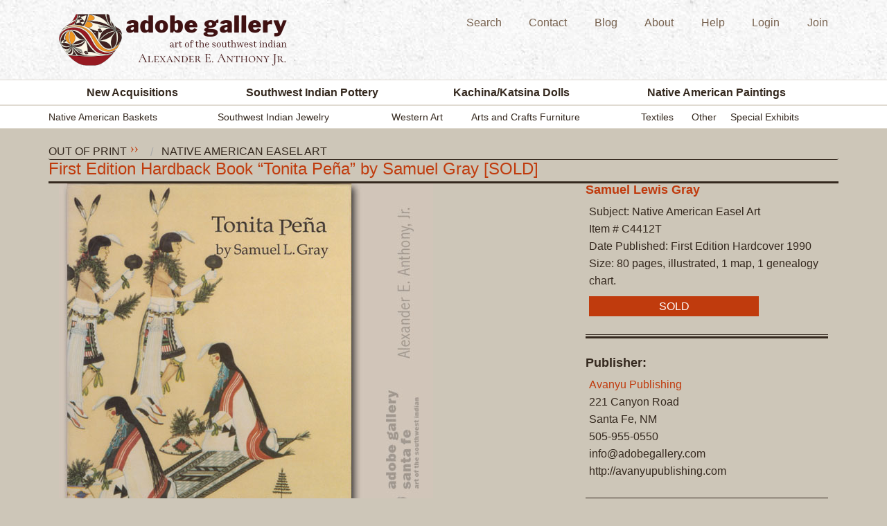

--- FILE ---
content_type: text/html; charset=utf-8
request_url: https://www.adobegallery.com/books/Tonita_Pea_Hardcover_Edition3391
body_size: 7499
content:
<!doctype html>
<html class="no-js" lang="en">
<head>
<meta name="viewport" content="width=device-width, initial-scale=1, maximum-scale=1">
<meta charset="utf-8" />
<link rel="canonical" href="https://www.adobegallery.com/books/Tonita_Pea_Hardcover_Edition3391" />
<link rel="stylesheet" href="https://use.fontawesome.com/releases/v5.7.2/css/all.css" integrity="sha384-fnmOCqbTlWIlj8LyTjo7mOUStjsKC4pOpQbqyi7RrhN7udi9RwhKkMHpvLbHG9Sr" crossorigin="anonymous">
<link href="/favicon.ico" type="image/x-icon" rel="icon" /><link href="/favicon.ico" type="image/x-icon" rel="shortcut icon" />
    <title>Tonita Pena paintings Quah Ah C4412T - Adobe Gallery, Santa Fe</title>
        <meta name="robots" content="index, follow" /><meta name="keywords" content="Southwest Book; Western; History; Published by Avanyu Publishing, Santa Fe New Mexico; Tonita Pena; Samuel Lewis Gray" /><meta name="description" content="Read about Tonita Peña; the only woman in group of talented early pueblo artists referred as The San Ildefonso Self-Taught Group – included artist such as Julian Martinez" /><meta name="generator" content="Croogo - Content Management System" /><link href="/nodes/index/type:blog.rss" type="application/rss+xml" rel="alternate" title="RSS 2.0" />
	<link rel="stylesheet" type="text/css" href="/theme/adobe_responsive/css/normalize.css" />

	<link rel="stylesheet" type="text/css" href="/theme/adobe_responsive/css/foundation.css" />

	<link rel="stylesheet" type="text/css" href="/theme/adobe_responsive/css/main.css" />

	<link rel="stylesheet" type="text/css" href="/theme/adobe_responsive/css/nav.css" />

	<link rel="stylesheet" type="text/css" href="/theme/adobe_responsive/css/form.css" />

	<link rel="stylesheet" type="text/css" href="/theme/adobe_responsive/css/app.css" />

	<link rel="stylesheet" type="text/css" href="/theme/adobe_responsive/css/fancybox.css" />

	<link rel="stylesheet" type="text/css" href="/theme/adobe_responsive/css/hf-new.css" />

	<link rel="stylesheet" type="text/css" href="/theme/adobe_responsive/css/print.css" media="print" />
<link href='https://fonts.googleapis.com/css?family=Lora|Open+Sans' rel='stylesheet' type='text/css'>        <script src="//code.jquery.com/jquery-1.10.2.min.js"></script>
        <script src="//ajax.googleapis.com/ajax/libs/jqueryui/1.10.4/jquery-ui.min.js"></script>
        
	<script type="text/javascript" src="/theme/adobe_responsive/js/modernizr.js"></script>

	<script type="text/javascript" src="/theme/adobe_responsive/js/login.js"></script>
	<script type="text/javascript" src="/theme/adobe_responsive/js/selector.js"></script>
	<script type="text/javascript" src="/theme/adobe_responsive/js/slider.js"></script>
	<script type="text/javascript" src="/theme/adobe_responsive/js/accordion.js"></script>
	<script type="text/javascript" src="/theme/adobe_responsive/js/jquery.fancybox-1.3.1.pack.js"></script>
	<script type="text/javascript" src="/theme/adobe_responsive/js/jquery.easing-1.3.pack.js"></script>
	<script type="text/javascript" src="/theme/adobe_responsive/js/jquery.cj-object-scaler.min.js"></script>
	<script type="text/javascript" src="/theme/adobe_responsive/js/jquery.masonry.min.js"></script>
    
<!--[if IE]>
	<script src="https://html5shiv.googlecode.com/svn/trunk/html5.js"></script><![endif]-->

<!--[if lt IE 8]>
<script src="https://ie7-js.googlecode.com/svn/version/2.1(beta4)/IE8.js"></script>

	<link rel="stylesheet" type="text/css" media="all" href="/theme/adobe_gallery/css/ie-sucks.css"/><![endif]-->
<style type="text/css">
.twtr-hd,
.twtr-ft { display:none; }
</style>
<script type="text/javascript">
	jQuery(document).ready(function($) {
 
       $('#artist-search .artist-list').each(function() {
           var h = $(this).html();
           var index = h.indexOf(' ');
           if(index == -1) {
               index = h.length;
           }
           $(this).html('<span class="artistfirstname">' + h.substring(0, index) + '</span>' + h.substring(index, h.length));
       });
       
       
	$("a.fancy").fancybox({
		'overlayOpacity'  : 0.6,
		'overlayColor'   : '#000',
		'titleShow'       : false
	});
	$('#inquiry-show').fancybox({
		'modal'  : true,
		'autoScale'  : true,
		'overlayOpacity'  : 0.6,
		'overlayColor'   : '#000'
	});
    
 
   });

</script>
<!-- Google tag (gtag.js) -->
<script async src="https://www.googletagmanager.com/gtag/js?id=G-EGKBXXZRJH"></script>
<script>
  window.dataLayer = window.dataLayer || [];
  function gtag(){dataLayer.push(arguments);}
  gtag('js', new Date());

  gtag('config', 'G-EGKBXXZRJH');
</script>
</head>
	<body id="default" class="level-two default">
	<div id="container">
				<div class="header-container">
			<div class="row">
				<div class="medium-6 columns vertical-align" >
					<a href="/"><img src="/img/ag-logo-2025.png" id="adobe-logo" alt="Adobe Gallery Art of the Southwest Indian Alexander E Anthony Jr" /></a>					<img src="/theme/adobe_responsive/img/logo-print.gif" class="print" alt="" />					<div class="mobile-nav-buttons phone_only_flex">
    				                           <a id="second-utility-nav-button"  href="javascript:void(0);" ><img src="/theme/adobe_responsive/img/menu-icon.svg" class="mobile-menu-icon"></a>			
					</div>
					
					<div class="print company-info-print">
							<p>Adobe Gallery<br />
							221 Canyon Road<br />
							Santa Fe, New Mexico 87501<br />
							Phone (505) 955-0550<br />Fax (866) 919-9506<br /><a href="https://www.adobegallery.com">www.adobegallery.com</a><br /><a href="mailto:info@adobegallery.com">info@adobegallery.com</a></p>
					</div>
				</div>
				<div class="medium-6 columns">
    				    				<div id="second-utility-menu-holder" class="show-for-medium-up">
    					    						<div class="second-utility-nav menu" id="menu-13"><ul><li><a href="/browse" id="link-162" rel="" target="" title="">Search</a></li><li><a href="/contact/add" id="link-166" rel="" target="" title="">Contact</a></li><li><a href="/nodes/view/list/type:blog" id="link-163" rel="" target="" title="">Blog</a></li><li><a href="/page/about-us" id="link-164" rel="" target="" title="">About</a></li><li><a href="/page/help" id="link-165" rel="" target="" title="">Help</a></li><li><a href="/users/login" id="link-167" rel="" target="" title="">Login</a></li><li><a href="/membership/membership_profiles/add" id="link-168" rel="" target="" title="">Join</a></li></ul></div>    					    				</div>
				</div>
				<div id="small_menu_holder" >
            		        			        				        			<div class="menu menu" ><ul><li><a href="/new-acquisitions"  rel="" target="" title="">New Acquisitions</a></li><li><a href="/art/category-Southwest_Indian_Pottery"  rel="" target="" title="">Southwest Indian Pottery</a><ul><li><a href="/art/category-Contemporary8016"  rel="" target="" title="">Modern</a></li><li><a href="/art/category-Historic"  rel="" target="" title="">Historic</a></li><li><a href="/art/category-Figurines"  rel="" target="" title="">Figurines</a></li></ul></li><li><a href="/art/category-Kachina_Katsina_Dolls"  rel="" target="" title="">Kachina/Katsina Dolls</a><ul><li><a href="/origin/Zuni_Pueblo/29036"  rel="" target="" title="">Zuni</a></li><li><a href="/origin/Hopi_Pueblo/29036"  rel="" target="" title="">Hopi</a></li></ul></li><li><a href="/art/category-Fine_Art_Native_American_Paintings"  rel="" target="" title="">Native American Paintings</a><ul><li><a href="/art/category-Drawings"  rel="" target="" title="">Drawings</a></li><li><a href="/art/category-Paintings"  rel="" target="" title="">Paintings</a></li><li><a href="/art/category-Prints"  rel="" target="" title="">Original Prints</a></li></ul></li></ul></div><div class="menu menu" ><ul><li><a href="/art/category-Southwest_Indian_Baskets"  rel="" target="" title="">Native American Baskets</a></li><li><a href="/art/category-Southwest_Indian_Jewelry"  rel="" target="" title="">Southwest Indian Jewelry</a><ul><li><a href="/art/category-Belts_and_Buckles"  rel="" target="" title="">Belts and Buckles</a></li><li><a href="/art/category-Bola_Ties"  rel="" target="" title="">Bola Ties</a></li><li><a href="/art/category-Bracelets"  rel="" target="" title="">Bracelets</a></li><li><a href="/art/category-Buttons_and_Conchas"  rel="" target="" title="">Buttons and Conchas </a></li><li><a href="/art/category-Complete_sets"  rel="" target="" title="">Complete Sets</a></li><li><a href="/art/category-Earrings"  rel="" target="" title="">Earrings</a></li><li><a href="/art/category-Necklaces"  rel="" target="" title="">Necklaces </a></li><li><a href="/art/category-Pendants"  rel="" target="" title="">Pendants</a></li><li><a href="/art/category-Pins"  rel="" target="" title="">Pins</a></li><li><a href="/art/category-Rings"  rel="" target="" title="">Rings</a></li><li><a href="/art/category-Silver_Objects"  rel="" target="" title="">Silver Objects </a></li><li><a href="/art/category-Silverware"  rel="" target="" title="">Silverware</a></li><li><a href="/art/category-Tools9180"  rel="" target="" title="">Tools</a></li></ul></li><li><a href="/art/category-Fine_Art_Euro_Latin_American_Paintings"  rel="" target="" title="">Western Art</a><ul><li><a href="/art/category-Drawings2074"  rel="" target="" title="">Drawings</a></li><li><a href="/art/category-Paintings4806"  rel="" target="" title="">Paintings</a></li><li><a href="/art/category-Prints9290"  rel="" target="" title="">Original Prints</a></li></ul></li><li><a href="/art/category-Mission_Oak_Furniture"  rel="" target="" title="">Arts and Crafts Furniture</a><ul><li><a href="/art/category-Furniture"  rel="" target="" title="">Furniture</a></li><li><a href="/art/category-Accessories"  rel="" target="" title="">Accessories</a></li></ul></li><li><a href="/art/category-Textiles"  rel="" target="" title="">Textiles</a><ul><li><a href="/art/category-Navajo_Textiles_Blankets1679"  rel="" target="" title="">Navajo</a></li><li><a href="/gallery/29146"  rel="" target="" title="">Hispanic</a></li><li><a href="/art/category-Pueblo_Textiles"  rel="" target="" title="">Pueblo</a></li></ul></li><li><a href="/art/category-Other_Fine_Collectibles"  rel="" target="" title="">Other</a><ul><li><a href="/art/category-Beadwork"  rel="" target="" title="">Beadwork</a></li><li><a href="/books"  rel="" target="" title="">Books</a></li><li><a href="/art/category-Clothing"  rel="" target="" title="">Clothing</a></li><li><a href="/art/category-Dance_Paraphernalia"  rel="" target="" title="">Dance Paraphernalia </a></li><li><a href="/art/category-Drums"  rel="" target="" title="">Pueblo Drums</a></li><li><a href="/art/category-Bronze"  rel="" target="" title="">Bronze Sculpture</a></li><li><a href="/art/category-Other_Items"  rel="" target="" title="">Other Items</a></li></ul></li><li><a href="/shows/current"  rel="" target="" title="">Special Exhibits</a></li></ul></div><div class=" menu" ><ul><li><a href="/browse"  rel="" target="" title="">Search</a></li><li><a href="/contact/add"  rel="" target="" title="">Contact</a></li><li><a href="/nodes/view/list/type:blog"  rel="" target="" title="">Blog</a></li><li><a href="/page/about-us"  rel="" target="" title="">About</a></li><li><a href="/page/help"  rel="" target="" title="">Help</a></li><li><a href="/users/login"  rel="" target="" title="">Login</a></li><li><a href="/membership/membership_profiles/add"  rel="" target="" title="">Join</a></li></ul></div>        		  
        		</div>
			</div>
		</div>

		<div id="menu_holder" class="show-for-medium-up" >
			<div class="main-nav">
				<div class="primary-nav">
					<div class="row">
						<nav id="main" class="columns large-12">
							<div class="menu menu" id="menu-3"><ul><li><a href="/new-acquisitions" id="link-23" rel="" target="" title="">New Acquisitions</a></li><li><a href="/art/category-Southwest_Indian_Pottery" id="link-24" rel="" target="" title="">Southwest Indian Pottery</a><ul><li><a href="/art/category-Contemporary8016" id="link-25" rel="" target="" title="">Modern</a></li><li><a href="/art/category-Historic" id="link-27" rel="" target="" title="">Historic</a></li><li><a href="/art/category-Figurines" id="link-26" rel="" target="" title="">Figurines</a></li></ul></li><li><a href="/art/category-Kachina_Katsina_Dolls" id="link-28" rel="" target="" title="">Kachina/Katsina Dolls</a><ul><li><a href="/origin/Zuni_Pueblo/29036" id="link-107" rel="" target="" title="">Zuni</a></li><li><a href="/origin/Hopi_Pueblo/29036" id="link-106" rel="" target="" title="">Hopi</a></li></ul></li><li><a href="/art/category-Fine_Art_Native_American_Paintings" id="link-29" rel="" target="" title="">Native American Paintings</a><ul><li><a href="/art/category-Drawings" id="link-108" rel="" target="" title="">Drawings</a></li><li><a href="/art/category-Paintings" id="link-109" rel="" target="" title="">Paintings</a></li><li><a href="/art/category-Prints" id="link-110" rel="" target="" title="">Original Prints</a></li></ul></li></ul></div>						</nav>
					</div>
				</div>
				<!-- end of main nav -->
				<div class="secondary-nav">
					<div class="row">
						<nav id="secondary-nav" class="columns large-12">
							<div class="menu menu" id="menu-9"><ul><li><a href="/art/category-Southwest_Indian_Baskets" id="link-171" rel="" target="" title="">Native American Baskets</a></li><li><a href="/art/category-Southwest_Indian_Jewelry" id="link-69" rel="" target="" title="">Southwest Indian Jewelry</a><ul><li><a href="/art/category-Belts_and_Buckles" id="link-119" rel="" target="" title="">Belts and Buckles</a></li><li><a href="/art/category-Bola_Ties" id="link-120" rel="" target="" title="">Bola Ties</a></li><li><a href="/art/category-Bracelets" id="link-121" rel="" target="" title="">Bracelets</a></li><li><a href="/art/category-Buttons_and_Conchas" id="link-122" rel="" target="" title="">Buttons and Conchas </a></li><li><a href="/art/category-Complete_sets" id="link-155" rel="" target="" title="">Complete Sets</a></li><li><a href="/art/category-Earrings" id="link-124" rel="" target="" title="">Earrings</a></li><li><a href="/art/category-Necklaces" id="link-125" rel="" target="" title="">Necklaces </a></li><li><a href="/art/category-Pendants" id="link-127" rel="" target="" title="">Pendants</a></li><li><a href="/art/category-Pins" id="link-128" rel="" target="" title="">Pins</a></li><li><a href="/art/category-Rings" id="link-129" rel="" target="" title="">Rings</a></li><li><a href="/art/category-Silver_Objects" id="link-130" rel="" target="" title="">Silver Objects </a></li><li><a href="/art/category-Silverware" id="link-131" rel="" target="" title="">Silverware</a></li><li><a href="/art/category-Tools9180" id="link-132" rel="" target="" title="">Tools</a></li></ul></li><li><a href="/art/category-Fine_Art_Euro_Latin_American_Paintings" id="link-67" rel="" target="" title="">Western Art</a><ul><li><a href="/art/category-Drawings2074" id="link-133" rel="" target="" title="">Drawings</a></li><li><a href="/art/category-Paintings4806" id="link-134" rel="" target="" title="">Paintings</a></li><li><a href="/art/category-Prints9290" id="link-135" rel="" target="" title="">Original Prints</a></li></ul></li><li><a href="/art/category-Mission_Oak_Furniture" id="link-70" rel="" target="" title="">Arts and Crafts Furniture</a><ul><li><a href="/art/category-Furniture" id="link-136" rel="" target="" title="">Furniture</a></li><li><a href="/art/category-Accessories" id="link-137" rel="" target="" title="">Accessories</a></li></ul></li><li><a href="/art/category-Textiles" id="link-66" rel="" target="" title="">Textiles</a><ul><li><a href="/art/category-Navajo_Textiles_Blankets1679" id="link-68" rel="" target="" title="">Navajo</a></li><li><a href="/gallery/29146" id="link-169" rel="" target="" title="">Hispanic</a></li><li><a href="/art/category-Pueblo_Textiles" id="link-170" rel="" target="" title="">Pueblo</a></li></ul></li><li><a href="/art/category-Other_Fine_Collectibles" id="link-33" rel="" target="" title="">Other</a><ul><li><a href="/art/category-Beadwork" id="link-138" rel="" target="" title="">Beadwork</a></li><li><a href="/books" id="link-175" rel="" target="" title="">Books</a></li><li><a href="/art/category-Clothing" id="link-140" rel="" target="" title="">Clothing</a></li><li><a href="/art/category-Dance_Paraphernalia" id="link-141" rel="" target="" title="">Dance Paraphernalia </a></li><li><a href="/art/category-Drums" id="link-153" rel="" target="" title="">Pueblo Drums</a></li><li><a href="/art/category-Bronze" id="link-154" rel="" target="" title="">Bronze Sculpture</a></li><li><a href="/art/category-Other_Items" id="link-145" rel="" target="" title="">Other Items</a></li></ul></li><li><a href="/shows/current" id="link-65" rel="" target="" title="">Special Exhibits</a></li></ul></div>						</nav>
					</div>
				</div>
				<!-- end of secondary nav -->
			</div>
		</div>
		
            <!-- start main content area -->
            <section id="content-container" class="level-two">
                <section id="main-content">
                    <div class="row">
<!--
                    	<div class="fb-container">
						 <iframe src="https://www.facebook.com/plugins/like.php?app_id=222219834476375&amp;href=https%3A%2F%2Fwww.facebook.com%2Fpages%2FAdobe-Gallery%2F161974820530443&amp;send=false&amp;layout=standard&amp;show_faces=false&amp;action=like&amp;colorscheme=light&amp;font&amp;height=35" scrolling="no" frameborder="0" style="border:none; overflow:hidden; height:35px;" allowTransparency="true"></iframe>
						 </div>
-->
                    	<div id="node-39875" class="node book node-type-book">
<div class="breadcrumbs">
<a href="/gallery/38515">Out of Print</a><img src="/theme/adobe_responsive/img/arrows-sm.png" class="breadcrumb-arrows" alt="" /><a href="/gallery/38541">Native American Easel Art</a></div>
<h1>First Edition Hardback Book “Tonita Peña” by Samuel Gray [SOLD]</h1><hr class="band"/>

    <div class="large-8 columns">
<img src='/metas/display/1588981' alt='C3867M-book.jpg' border=0 />	<a href="/users/login" class="add-to-watchlist">+ Add to my watchlist</a>	
	<a href="/contact/add/39875" class="click-here-to-inquire-book"><img src="/theme/adobe_responsive/img/click-here-to-inquire-book.png" border="0" alt="" /></a>
		<a class="addthis_button_compact"> Forward to Friend</a>

    <!-- This is here for printing purposes only -->
    <div id="prod-right-info-print">
    	<span class="prod-artist-name"><a href="/books/authors/Samuel_Gray57490260">Samuel Lewis Gray</a></span>        <ul class="prod-artist-details"><li>Subject: Native American Easel Art</li><li>Item # C4412T</li><li>Date Published: First Edition Hardcover 1990</li><li>Size: 80 pages, illustrated, 1 map, 1 genealogy chart.</li><span class='item-sold'>SOLD</span></ul>    </div>
    
    <div class="prod-bottom">
    	<div class="prod-bottom-left">
    	<p style="text-align: justify;"><span id="docs-internal-guid-a3ee64c4-7fff-7dc6-0b92-05deab195f74"><span><strong>Tonita Pe&ntilde;a&nbsp;</strong></span></span>by Samuel L. Gray&nbsp;</p>
<p style="text-align: justify;">First Edition Hardback, 1990</p>
<hr style="width: 300px;" />
<p style="text-align: justify;"><span style="font-style: italic; font-weight: bold;">From the Back Cover:</span></p>
<p style="text-align: justify;">Tonita Pe&ntilde;a, whose Indian name was <strong>Quah Ah</strong>, was born in 1893 in the tiny New Mexico pueblo of San Ildefonso on the Rio Grande, just north of Santa Fe. At about the age of 12, her mother passed away and her father, unable to raise her and tend his fields and pueblo responsibilities, took her to live with her aunt and uncle at Cochiti Pueblo, where she spent the remainder of her life.</p>
<p><img style="margin: 5px; border: 1px solid black; float: right;" title="Tonita Pe&ntilde;a &ndash; Image Source:  from the book Tonita Pe&ntilde;a by Samuel L. Gray.  Photo by T. Harmon Parkhurst.  Museum of New Mexico Fine Arts Collection, negative #46988." src="https://www.adobegallery.com/uploads/C3867M-extra1-bottom.jpg" alt="Tonita Pe&ntilde;a &ndash; Image Source:  from the book Tonita Pe&ntilde;a by Samuel L. Gray.  Photo by T. Harmon Parkhurst.  Museum of New Mexico Fine Arts Collection, negative #46988." width="200" height="235" /></p>
<p style="text-align: justify;">Tonita was the only woman in the group of talented early pueblo artists referred to as The San Ildefonso Self-Taught Group, which included such noted artists as&nbsp;<em>Julian Martine</em>z,&nbsp;<em>Alfonso Roybal</em>,&nbsp;Abel Sanchez,&nbsp;<em>Crecencio Martinez</em>, and&nbsp;<em>Encarnaci&oacute;n Pe&ntilde;a</em>.</p>
<p style="text-align: justify;">By the time Tonita was 25 years old, she was a successful easel artist, and her work was being shown in museum exhibitions and in commercial art galleries in Santa Fe and Albuquerque. She painted what she knew best&mdash;scenes of life at the pueblo&mdash;mostly ceremonial dances and everyday events.</p>
<p style="text-align: justify;">Still considered one of the best female Indian artists of all time, Tonita's life has never before been presented in book form. It is a fitting tribute that [50] years after her death, this book is devoted to her life and art.</p>
<p style="text-align: justify;">Relative Links:&nbsp;<a href="https://www.adobegallery.com/gallery/26772">Tonita Pe&ntilde;a</a>, <a href="https://www.adobegallery.com/origin/San_Ildefonso_Pueblo">San Ildefonso</a>,&nbsp;<a href="https://www.adobegallery.com/gallery/28146" target="_blank"><em>Julian Martine</em>z</a>,&nbsp;<a title="Alfonso Roybal Awa Tsireh - San Ildefonso Pueblo" href="https://www.adobegallery.com/gallery/28271" target="_blank"><em>Alfonso Roybal</em></a>,&nbsp;<a title="Abel Sanchez - San Ildefonso Pueblo" href="https://www.adobegallery.com/gallery/28392">Abel Sanchez</a>,&nbsp;<em><a title="Crecencio Martinez - San Ildefonso Pueblo" href="https://www.adobegallery.com/gallery/28052" target="_blank">Crecencio Martinez</a></em>,&nbsp;<em><a title="Encarnaci&oacute;n Pe&ntilde;a - San Ildefonso Pueblo" href="https://www.adobegallery.com/gallery/28528" target="_blank">Encarnaci&oacute;n Pe&ntilde;a</a></em>.</p>                 </div>
    </div>

        <div class="node-info">
</div>

    </div>
    <div class="large-4 columns">
    <div class="prod-right">
    
    	<span class="prod-artist-name"><a href="/books/authors/Samuel_Gray57490260">Samuel Lewis Gray</a></span>        <ul class="prod-artist-details"><li>Subject: Native American Easel Art</li><li>Item # C4412T</li><li>Date Published: First Edition Hardcover 1990</li><li>Size: 80 pages, illustrated, 1 map, 1 genealogy chart.</li><span class='item-sold'>SOLD</span></ul>        <hr class="image" />

    	<span class='prod-artist-name'>Publisher:</span><ul class="prod-artist-details"><li><a href="/books/publishers/Avanyu_Publishing2575">Avanyu Publishing</a></li><li>221 Canyon Road</li><li>Santa Fe, NM</li><li>505-955-0550</li><li></li><li>info@adobegallery.com</li><li>http://avanyupublishing.com</li></ul>
    <!--stop here-->


        <hr class="image" />

  <a href="/metas/display/1588981.jpg" class="view-other-images fancy" rel="view-other"><img src='/metas/display/1588981' alt='C3867M-book.jpg' width='100' border=0 /></a><a href="/metas/display/1588982.jpg" class="view-other-images fancy" rel="view-other"><img src='/metas/display/1588982' alt='C3867M-large.jpg' width='100' border=0 /></a>		<em style="clear: left; font-size: 12px; float: left; margin: 0 0 20px 0;">Click on image to view larger.</em>
		<hr class="image" />
    </div>
    </div>



    <div class="node-more-info">
</div>
	<div class="featured-section">

  </div>
</div>

<div id="comments" class="node-comments">
</div>

                    </div>
                </section>
                <!--end of main-content section -->

            </section>
            <!-- end of section content container -->
      </div>
      <!--end of page-->
        <div class="push"></div>
    </div>
    <!--end of container-->
    <div id="footer-top" class="footer">
	<section class="row clearfix">
		<div class="columns medium-12">
			<h2 class="footer-title">Adobe Gallery</h2>
		</div>
		<div id="foot-address" class="columns medium-3">
			<a href="https://goo.gl/maps/7wfejW3YMJXfSjFW7" class="foot-info-element"><i class="fas fa-map"></i><span class="foot-info-element__text">221 Canyon Road Santa Fe, NM 87501</span></a>
			<a href="tel:505.955.0550" class="foot-info-element"><i class="fas fa-phone"></i><span class="foot-info-element__text"> 505.955.0550</span></a>
			<a href="mailto:info@adobegallery.com" target="blank" class="foot-info-element"><i class="fas fa-envelope"></i><span class="foot-info-element__text">info@adobegallery.com</span></a>
			<div class="foot-info-element"><i class="fas fa-clock"></i><span class="foot-info-element__text">Adobe Gallery Hours: <br>10 to 5 daily<br>Closed Wednesday</span></div>
		</div>
		<div class="columns medium-3">
			<nav>
				<div class="menu menu" id="menu-4"><ul><li><a href="/adobe_gallery/adobe_gallery_data/new_acquisitions" id="link-38" rel="" target="" title="">New Acquisitions</a></li><li><a href="/nodes/view/type:category/slug:Southwest_Indian_Pottery" id="link-73" rel="" target="" title="">Southwest Indian Pottery</a></li><li><a href="/nodes/view/type:category/slug:Kachina_Katsina_Dolls" id="link-75" rel="" target="" title="">Kachina/Katsina Dolls</a></li><li><a href="/nodes/view/type:category/slug:Fine_Art_Native_American_Paintings" id="link-77" rel="" target="" title="">Native American Paintings</a></li><li><a href="/nodes/view/type:category/slug:Southwest_Indian_Baskets" id="link-81" rel="" target="" title="">Native American Baskets</a></li><li><a href="/nodes/view/type:category/slug:Southwest_Indian_Jewelry" id="link-79" rel="" target="" title="">Southwest Indian Jewelry</a></li><li><a href="/nodes/view/type:category/slug:Fine_Art_Euro_Latin_American_Paintings" id="link-84" rel="" target="" title="">European American Art</a></li><li><a href="/nodes/view/type:category/slug:Mission_Oak_Furniture" id="link-85" rel="" target="" title="">Arts and Crafts Furniture</a></li><li><a href="/adobe_gallery/adobe_gallery_data/books" id="link-86" rel="" target="" title="">Books</a></li><li><a href="/nodes/view/type:category/slug:Other_Fine_Collectibles" id="link-87" rel="" target="" title="">Other</a></li><li><a href="/adobe_gallery/adobe_gallery_data/special_exhibits" id="link-88" rel="" target="" title="">Special Exhibits</a></li></ul></div>			</nav>
		</div>
		<div class="columns medium-3">
			<nav>
				<div class="menu menu" id="menu-11"><ul><li><a href="/users/login" id="link-89" rel="" target="" title="">Member Login</a></li><li><a href="/" id="link-83" rel="" target="" title="">Home</a></li><li><a href="/nodes/view/list/type:blog" id="link-150" rel="" target="" title="">Adobe Gallery Blog</a></li><li><a href="/contact/add" id="link-90" rel="" target="" title="">Contact Us</a></li><li><a href="/page/about-us" id="link-91" rel="" target="" title="">About Us</a></li><li><a href="/page/help" id="link-92" rel="" target="" title="">Help</a></li><li><a href="/invsrch.php" id="link-93" rel="" target="" title="">Search</a></li><li><a href="/page/privacy-policy" id="link-94" rel="" target="" title="">Privacy Policy</a></li><li><a href="/page/return-policy" id="link-95" rel="" target="" title="">Return Policy</a></li><li><a href="/page/copyright" id="link-96" rel="" target="" title="">Copyright</a></li><li><a href="/contact/problem" id="link-97" rel="" target="" title="">Report a Problem</a></li></ul></div>			</nav>
		</div>
		<div class="columns medium-3">
			<div class="columns medium-6">
			  <ul>
			    <li>
			      <a href="/membership/membership_profiles/add" class="paint-it-yellow">Join</a>
          </li>
          <li>
			      <a href="/users/login">Login</a>
          </li>
        </div>
			<div class="columns medium-6">
			  <ul class="social-list">
  			  <li><a href="https://www.facebook.com/AdobeGallery" class="social-list__link" target="_blank"><i class="social-list__icon fab fa-facebook"></i></a></li>
  			  <li><a href="https://www.twitter.com/adobegallery" target="_blank" class="social-list__link"><svg style="width: 24px; filter: invert(95%) sepia(39%) saturate(3727%) hue-rotate(316deg) brightness(100%) contrast(95%); margin-bottom: .75em;" xmlns="http://www.w3.org/2000/svg" viewBox="0 0 512 512"><!--!Font Awesome Free 6.5.1 by @fontawesome - https://fontawesome.com License - https://fontawesome.com/license/free Copyright 2024 Fonticons, Inc.--><path d="M389.2 48h70.6L305.6 224.2 487 464H345L233.7 318.6 106.5 464H35.8L200.7 275.5 26.8 48H172.4L272.9 180.9 389.2 48zM364.4 421.8h39.1L151.1 88h-42L364.4 421.8z"/></svg></a></li>
  			  <li><a href="https://www.youtube.com/channel/UCvonxa_-685WMR-oEL85jwQ" target="_blank" class="social-list__link"><i class="social-list__icon fab fa-youtube"></i></a></li>
  			  <li><a href="https://www.pinterest.com/adobegallery" target="_blank" class="social-list__link"><i class="social-list__icon fab fa-pinterest"></i></a></li>
  			  <li><a href="https://www.instagram.com/adobegallery" target="_blank" class="social-list__link"><i class="social-list__icon fab fa-instagram"></i></a></li>
  			  <li><a href="https://www.adobegallery.com/nodes/index/type:blog.rss" target="_blank" class="social-list__link"><i class="social-list__icon fas fa-rss"></i></a></li>
			  </ul>
			</div>
		</div>
	</section>
</div>
<div id="footer-bottom-container">
	<section id="footer-bottom" class="row clearfix">
		<div class="columns medium-12 copyright-text">Site content &copy;1998-2026 Adobe Gallery. Adobe Gallery reserves reproduction rights to all images and content on this website.</div>
	</section>
</div>
    <!-- end of footer-container section -->
     <script type="text/javascript">
   	// the first call sets the first 3 LI's
		$("#productGrid li.product img").each(function() {
			$(this).cjObjectScaler({
				method: "fill",
				fade: 1200
			});
		});

		$(".productLink img").each(function() {
			$(this).cjObjectScaler({
				destElem: $(this).parent().parent(),
				method: "fill",
				fade: 150
			});
		});
   </script>
   <script type="text/javascript">
	   	$(function(){
		   	/*
$('#masonry').masonry({
			  singleMode: true, 
			  itemSelector: '.box' 
			});
			
			$('.featured-section, .masonry, .acquisitions-container, .origin-section, .cat-list-container').masonry({
			  singleMode: true, 
			  itemSelector: '.box',
			  columnWidth: 200
			});
			
			$('.origin-section-wrap, .origin-group, .type').masonry({
			  singleMode: true, 
			  itemSelector: '.box',
			  columnWidth: 200
			});
*/
		});
   </script>

</body>
</html>



--- FILE ---
content_type: text/css;charset=utf-8
request_url: https://www.adobegallery.com/theme/adobe_responsive/css/main.css
body_size: 12147
content:
@charset "utf-8";
/* CSS Document
Adobe Gallery Main Stylesheet
*/

* {
margin: 0;
}

html, body {
height: 100%;
}

body {
background-color: #cdc6b8;
/* font-family:"Times New Roman", Times, serif; */
font-family: 'Nunito Sans', sans-serif;
}

#container {
min-height: 100%;
height: auto !important;
height: 100%;
margin: 0 auto -257px; /* the bottom margin is the negative value of the footer's height */
}

#page {
width: 1140px;
margin: 0 auto;
}

/* HTML5 tags */
header, section, footer,
aside, nav, article, figure {
display: block;
}

/* Headings */
h1 {font-size: 2em}
h2, span.h2 {font-size: 1.571em}	/* 22px */
h3 {font-size: 1.429em}	/* 20px */
h4 {font-size: 1.286em}	/* 18px */
h5 {font-size: 1.143em}	/* 16px */
h6 {font-size: 1em}	/* 14px */

h1, h2, h3, h4, h5, h6 {
font-weight: 400;
line-height: 1.1;
margin:0 0 0.5em;
/* font-family: "Times New Roman", Times, serif; */
/* font-family: 'Crimson Text', serif; */
font-family: 'Nunito Sans', sans-serif;
}

h2, h5, span.h2 {color: #554233;}

button, .button,
button.secondary, .button.secondary,
button.tiny, .button.tiny {
	padding: .313em .438em;
	font-size: .875em;
}

.button.yellow {
	background: #F8C14F;
}

.button.yellow:hover {
	background: #F4B327;
}

.button.red {
	background: #BC390C;
	color: #fff;
}

.button.red:hover {
	background: #9C2D07;
	color: #fff;
}

form { margin: 0; }

.row {
	/* max-width: 1140px; */
	max-width: 870px;
}

.row.main-nav {
	background: none repeat scroll 0 0 #34281E;
	min-width: 100%;
/* min-height: 48px; */
}

.row.secondary-nav {
	background: none repeat scroll 0 0 #34281E;
	min-width: 100%;
	min-height: 30px;
	border-top: 2px solid #CDC6B8;
}

.row.content{
	margin-top: 10px;
}

.level-two #main-content h4 {
color: #554233;
font-size: 1.125em;
}


.level-two #main-content h1,
.blog #main-content h1 {
color: #c03b0d;
padding: 0 0 3px 0;
clear: left;
border-bottom: 1px solid #34281e;
margin: 0px;
font-size: 1.8em;
}

#blog-content h1 {
border-bottom: 1px solid #34281e;
padding: 0 0 3px 0;
clear: left;
font-size: 36px;
color: #e1ded3;
margin: 0px;
}

#blog-content h1 a {
color: #E1DED3;
}

#blog-content {
color: #e1ded3;
margin: 10px 0 30px 0;
background-color: #7d6451;
border: 3px solid #34281e;
padding: 2px;
position: relative;
float: left;
}

#blog-content .blog-node-description {
margin: 0 0 20px 0;
}

.level-two #main-content h5 {
background-repeat:repeat-x;
background-position: bottom left;
padding: 0 0 10px 0;
}

.level-two #main-content #new-acquistions h5,
.level-two #main-content #special-exhibits-shows h5 {
color: #34281E;
border-bottom: 1px solid #34281e;
padding: 0 0 3px 0;
font-size: 24px;
margin: 0px;
}

.level-two #main-content .featured-section h5,
.level-two #main-content .related-shows h5 {
border-bottom: 1px solid #34281e;
color: #c03b0d;
font-size: 20px;
margin: 0px;
}

.level-two #main-content .origin-right-container h5 {
color: #34281E;
border-bottom: 1px solid #34281e;
padding: 0 0 3px 0;
font-size: 20px;
margin: 0px;
}


/* Anchors */
a {outline: 0; text-decoration: none;}
a img {border: 0px;}
a:link, a:visited {
color: #ffffff;
}

a:hover, a:active {
text-decoration: underline;
}

a.red_button{
	background-color: #b8380b;
	padding: 0.25em 0.5em;
	border-radius: 2px;
	-webkit-border-radius: 2px;
	-moz-border-radius: 2px;
}

img {
border: 0;
}

/* Paragraphs */
p {
	margin-bottom: .5em;
	/* line-height: normal; */
}
* p:last-child {margin-bottom: 0;}

strong, b {font-weight: bold;}
em, i {font-style: italic;}

::-moz-selection {background: #F6CF74; color: #fff;}
::selection {background: #F6CF74; color: #fff;}

/* Lists */
ul {
list-style: outside disc;
}

ul.row {
	list-style: none;
}

ol {
list-style: outside decimal;
margin: 1em 0 1.5em 1.5em;
}

dl {margin: 0 0 1.5em 0;}
dt {font-weight: bold;}
dd {margin-left: 1.5em;}

/* Quotes */
blockquote {font-style: italic;}
cite {}

q {}

/* Tables */
table {margin: .5em auto 1.5em auto; width: 98%;}

/* Thead */
thead th {padding: .5em .4em; text-align: left;}
thead td {}

/* Tbody */
tbody td {padding: .5em .4em;}
tbody th {}

tbody .alt td {}
tbody .alt th {}

/* Tfoot */
tfoot th {}
tfoot td {}

/* header elements */

.header-container {
	min-width: 100%;
	background-color: #554233;
	/* min-height: 126px; */
	padding-bottom: 20px;
}

.header {
height: 95px;
}

#adobe-logo {
margin: 18px 0 0 0;
float: left;
width:401px;
position: relative;
top: 10px;
}

#welcome {
color:#FFFFFF;
float:right;
/* font-family:"Times New Roman",Times,serif; */
font-family: 'Nunito Sans', sans-serif;
font-size:20px;
left:-34px;
position:relative;
top:30px;
}

/* form elements */

label, input, textarea, select {
display: block;
}

div.input {margin: 0 0 10px 0;}

div.input.select {
margin: 0;
}

#artist-search option {
font-weight: bold;
}

#artist-search .artistfirstname {
font-weight: normal;
}

#category_id option[value='Other_Fine_Collectibles'],
#category_id option[value='Southwest_Indian_Pottery'],
#category_id option[value='Southwest_Indian_Baskets'],
#category_id option[value='Fine_Art_Euro_Latin_American_Paintings'],
#category_id option[value='Fine_Art_Native_American_Paintings'],
#category_id option[value='Kachina_Katsina_Dolls'],
#category_id option[value='Mission_Oak_Furniture'],
#category_id option[value='Sculpture'],
#category_id option[value='Santa_Fe_New_Mexico_Condominium_Vacation_Rental'],
#category_id option[value='Southwest_Indian_Jewelry'],
#category_id option[value='books'] {
font-weight: bold;
}

/* Search forms */

.search-container {
	border-top: 1px solid #34281e;
	min-height: 65px;
	background: rgb(124,99,80); /* Old browsers */
	/* IE9 SVG, needs conditional override of 'filter' to 'none' */
	background: url([data-uri]);
	background: -moz-linear-gradient(top,  rgba(124,99,80,1) 0%, rgba(97,76,60,1) 100%); /* FF3.6+ */
	background: -webkit-gradient(linear, left top, left bottom, color-stop(0%,rgba(124,99,80,1)), color-stop(100%,rgba(97,76,60,1))); /* Chrome,Safari4+ */
	background: -webkit-linear-gradient(top,  rgba(124,99,80,1) 0%,rgba(97,76,60,1) 100%); /* Chrome10+,Safari5.1+ */
	background: -o-linear-gradient(top,  rgba(124,99,80,1) 0%,rgba(97,76,60,1) 100%); /* Opera 11.10+ */
	background: -ms-linear-gradient(top,  rgba(124,99,80,1) 0%,rgba(97,76,60,1) 100%); /* IE10+ */
	background: linear-gradient(to bottom,  rgba(124,99,80,1) 0%,rgba(97,76,60,1) 100%); /* W3C */
	filter: progid:DXImageTransform.Microsoft.gradient( startColorstr='#7c6350', endColorstr='#614c3c',GradientType=0 ); /* IE6-8 */

}

	hr.band{
		margin-top: 2px;
		border-top: 3px solid #34281e;
		border-bottom-width: 0px;
		margin-bottom: 0px;
	}

section#search-container {
position:relative;
width: 100%;
z-index: 99;
margin-top: -30px;
}

section#search-container .large-8{
	margin-top: 30px;
}

section#search-container .large-4{
	margin-top: 5px;
}

section#search-container #advanced-search {
float: left;
margin: 12px 0 0 0;
font-size: 0.875rem;
padding-top: 0.18em;
padding-bottom: 0.18em;
}

form#artist-search div.select select,
form#category-search div.select select,
form#origin-search div.select select {
width: 125px;
float: left;
margin: 12px 0 0 6px;
padding-top: 0.1em;
padding-bottom: 0.1em;
}

#close-search {
float: right;
clear: both;
}


/* 
Advanced search form slider
*/

.the_menu {
display:none;
width:100%;
background-color: #F3B020;
position: absolute;
z-index: 99;
top: 69px;
left: 0;
padding: 10px;
margin: 0 auto;
-moz-border-radius-bottomleft: 15px;
-webkit-border-bottom-left-radius: 15px;
-moz-border-radius-bottomright: 15px;
-webkit-border-bottom-right-radius: 15px;
}




/* Benefit */

#benefit {
background: none no-repeat scroll 0 0 #f8bf44;
float: right;
height: 89px;
position: relative;
width: 275px;
border-top-left-radius: 50% 5px;
border-top-right-radius: 50% 5px;
-moz-border-radius-topleft: 50% 5px;
-moz-border-radius-topright: 50% 5px;
-webkit-border-top-left-radius: 50% 5px;
-webkit-border-top-right-radius: 50% 5px;
box-shadow: inset 0px -10px 20px rgba(0, 0, 0, 0.25);
}

#benefit.hidden {
visibility: hidden;
}

#benefit .title {
	font-size: 1em;
}

#benefit p {
	font-size: .875em;
}

#benefit .join-now {
	position: relative;
	float: right;
	top: 22px;
}

#condo-nav.hidden {
/* float: left; */
position: relative;
/*
top: -20px;
left: 270px;
*/
}

.inner-div {
padding: 12px 15px;
}

.click-here {
float: right;
}


/*
Main Content elements 
*/

#content-container {
position: relative;
margin: 25px 0 30px 0;
z-index:0;
}

#special-exhibits {
width: 260px;
height: 170px;
color: #ffffff;
float: left;
}

div#new-acquisition {
background-color: #741e00;
background-image:url("../img/new-acquisition-bg.png");
background-repeat:no-repeat;
color:#FFFFFF;
min-height:170px;
margin:0 0 0 20px;
width:538px;
overflow: hidden;
}

div#new-acq-inner {
margin:0 0 0 205px;
padding:15px 10px 0 0;
}

div#new-acq-inner a,
div#new-acq-inner a:hover {
text-decoration: underline;
}

div#new-acq-inner h1 a {
text-decoration: none;
}

#view-new-acq {
float: right;
}

hr#image,
hr.image {
background-image: url("../img/double-break.png");
background-repeat:repeat-x;
background-position: bottom left;
margin: 25px 0;
border: 0;
width: 100%;
height: 8px;
clear:both;
}

.one-col {
float:left;
position:relative;
width:100%;
}

ul.red-shoes {
/*
margin: 0 0 20px 0;
width: 270px;
float: left;
padding:0 0 0 5px;
*/
}


ul.red-shoes li {
list-style-type: none;
background-image: url("../img/bg-utility.png");
background-repeat: no-repeat;
background-position: left center;
padding: 0 0 0 18px;
margin: 0 10px 0 0;
}

#save-time {
float: left;
max-width: 850px;
}

#bonus-container {
background-image:url("../img/bg-bonus.png");
background-position:left center;
background-repeat:no-repeat;
color:#FFFFFF;
float:right;
margin:0 0 20px;
padding:20px 10px;
width:171px;
}

#bonus-container h2 {
color: #fff;
}

.new-acquisitions-top {
/* float: left; */
width: 100%;
overflow: hidden;
}

#accept-forms-payment {
float: right;
width: 288px;
}

#peek-container {
border:3px solid #34281E;
/* float: left; */
padding: 2px;
margin: 0 0 20px 0;
width: 100%;
position: relative;
overflow: hidden;
}

.peek-inner {
border:1px solid #34281E;
/* float: left; */
width: 100%;
}

.peek-inner-most {
/* float: left; */
padding: 8px;
position: relative;
text-align: center;
/* width: 803px; */
}

.peek-inner h3 {
padding: 5px;
text-align: center;
margin: 0;
}

.peek-inner hr.image {
padding: 0;
margin: 0;
}

.acq-section {
/* float: left; */
width: 100%;
margin: 30px 0 0;
}

span.sold {
background-color:#C03B0D;
color:#FFFFFF;
display:block;
font-size:14px;
margin:0;
padding:3px 0;
position:absolute;
text-align:center;
text-transform:uppercase;
top:4px;
/* width:190px; */
width: 100%;
z-index: 99;
}





/*
Gallery elements 
*/

.gallery {
	margin: 40px 0;
}

section#gallery {
}

.cat-listing,
.book-cat-listing,
.book-subject-listing,
.origin-cat-listing {
}

.origin-cat-listing {
font-size: 14px;
margin: 0 10px 19px 0;
background: none;
height: 215px;
}

.book-cat-listing,
.book-subject-listing {
margin: 0 10px 30px 0;
background: none;
height: 210px;
}

.cat-image-container {
/* background-color:#FFFFFF; */
cursor: pointer;
display: block;
text-align: center;
vertical-align: middle;
position: relative;
z-index: 9;
margin: 0 auto;
overflow: hidden;
}

.cat-image-container img {
color: #fff;
}

.cat-image-container a {
position: relative;
margin: 0px auto;
}

.book-subject-listing .cat-image-container a ,
.book-cat-listing .cat-image-container a {
float: none;
}

.cat-title {
background-color:#554233;
bottom:0;
color:#FFFFFF;
padding:4px 2px;
vertical-align:baseline;
text-align: center;
cursor: pointer;
}

#main-content .cat-title a {
color: #fff;
}

span.item-sold {
background-color: #C03B0D;
color: #FFFFFF;
display: block;
margin: 10px 0;
padding: 2px;
text-align: center;
width: 245px;
}



/*
Main Content
*/

#main-content {
clear:both;
color:#34281E;
float:left;
margin:0px 0 30px;
width: 100%;
}

.level-two section#content-container {
min-height: 700px;
}

#flashMessage {
background-color:#F4B225;
padding: 10px;
margin: 0 0 20px 0;
}


#main-content a {
color: #c03a0d; 
}

#main-content .node-type-artist .node-body img {
margin: 10px;
}

#main-content .form-container a {
color: #fff;
text-decoration: underline;
}

#main-content #purchase .form-container a {
color: #fff;
}

#main-content #purchase .form-container.purchase-items th a {
float: left;
color: #F8C04E;
font-size: 1.125em;
}





.col-left {
float: left;
width:530px;
}

.membership-left {
float: left;
width: 280px;
}

.membership-right {
float:left;
margin:0 0 0 20px;
width:518px;
}

.select-all {
display:block;
float:left;
padding:10px 0 0 10px;
text-align:center;
width:100%;
}

#why-join {
background-image: url("../img/why-join-bg.png");
background-repeat: no-repeat;
height: 589px;
width: 242px;
background-color:#741E00;
color: #ffffff;
font-size: 1em;
padding: 10px;
margin: 0 0 20px 0;
}

#questions {
background-image: url("../img/bg-questions.png");
background-repeat: no-repeat;
width: 241px;
background-color: #291F18;
color: #fff;
padding: 10px;
}

#questions h2 {
color: #fff;
background-image: url("../img/bg-question-header.png");
background-repeat: no-repeat;
padding: 0 0 0 30px;
}

#main-content #questions a {
color: #f8c04e;
}

#main-content #why-join h1 {
color: #ffffff;
background-image:none;
}

#main-content .membership-right h1 {
background: none;
}

#why-join ul {
color: #f8c04e;
list-style-type:none;
margin: 0;
padding: 0;
font-size:1.125em; 
}

#why-join ul li {
background-image:url("../img/bg-join.png");
background-position:left 5px;
background-repeat:no-repeat;
margin:0 15px 12px 0;
padding:0 0 0 18px;
}

form#MembershipProfileAddForm,
.blog form#UserViewForm .form-outer,
.pop-up-comment #UserAddForm .form-outer {
background-color: #7d6451;
float: left;
border: 3px solid #34281e;
padding: 2px;
color: #ffffff;
margin: 10px 0;
}

#MembershipProfileAddForm {
width: 506px;
}

#MembershipProfileAddForm .form-inner {
width: auto;
}

.blog form#UserViewForm,
.pop-up-comment #UserAddForm {
width: 272px;
margin: 20px 0;
}

.blog form#UserViewForm label {
float: left;
margin: 0 5px 0 0;
text-align: right;
width: 80px;
}

.blog form#UserViewForm input#UserUsername,
.blog form#UserViewForm input#UserPassword {
width: 170px;
}

.blog .extra-login-links {
margin: 20px 0 0;
font-size: 13px;
}

#blog-container {
clear: both;
}

.level-two #main-content form#MembershipProfileAddForm h4,
.level-two #main-content #InquiryAddForm.contact-form h4,
.level-two #main-content #ProblemForm.contact-form h4,
.level-two #main-content #MembershipProfileEditForm h4,
.level-two #main-content #ForwardAddForm.contact-form h4 {
color: #F8C04E;
clear:left;
}

form#MembershipProfileAddForm .form-inner,
.blog form#UserViewForm .form-inner,
.blog-content-inner,
.pop-up-comment #UserAddForm .form-inner {
border: 1px solid #34281e;
padding: 8px;
overflow: hidden;
}

.blog-content-inner {
overflow: hidden;
}

.home-blog-section {
width: 100%;
margin: 0 0 30px 0;
}

#not-member-yet {
clear: left;
}

.blog form#UserViewForm .form-inner,
.pop-up-comment #UserAddForm .form-inner {
width: 254px;
}

.blog form#UserViewForm .form-inner a,
.pop-up-comment #UserAddForm .form-inner a {
color: #fff;
}

.col-right {
float: right;
width: 284px;
}

#video-section {
min-height:114px;
/* width:240px; */ 
padding: 10px;
color: #ffffff !important;
margin: 0 0 20px 0;
background: rgb(193,59,13); /* Old browsers */
/* IE9 SVG, needs conditional override of 'filter' to 'none' */
background: url([data-uri]);
background: -moz-linear-gradient(top,  rgba(193,59,13,1) 0%, rgba(120,31,1,1) 100%); /* FF3.6+ */
background: -webkit-gradient(linear, left top, left bottom, color-stop(0%,rgba(193,59,13,1)), color-stop(100%,rgba(120,31,1,1))); /* Chrome,Safari4+ */
background: -webkit-linear-gradient(top,  rgba(193,59,13,1) 0%,rgba(120,31,1,1) 100%); /* Chrome10+,Safari5.1+ */
background: -o-linear-gradient(top,  rgba(193,59,13,1) 0%,rgba(120,31,1,1) 100%); /* Opera 11.10+ */
background: -ms-linear-gradient(top,  rgba(193,59,13,1) 0%,rgba(120,31,1,1) 100%); /* IE10+ */
background: linear-gradient(to bottom,  rgba(193,59,13,1) 0%,rgba(120,31,1,1) 100%); /* W3C */
filter: progid:DXImageTransform.Microsoft.gradient( startColorstr='#c13b0d', endColorstr='#781f01',GradientType=0 ); /* IE6-8 */

}

#video-section h3{
color: #ffffff;
}

#follow-us-section img {
margin: 0 0 20px 0;
}

#follow-us-section {
font-size: 12px;
padding: 10px;
}

.node-body {
padding: 0 0 20px 0;
clear: both;
}


/*
Show elements
*/

.show-section {
float: left;
margin: 0 0 30px 0;
width: 100%;
}

.show-section img {
margin: 0 20px 20px 0;;
}

.show-section .recommended-listing {
background: none;
}

/*
Contact Form
*/

#contact-form,
.contact-form {
background-color: #7d6451;
/* float: left; */
border: 3px solid #34281e;
padding: 2px;
color: #ffffff;
/* width: 700px; */
}

#InquiryAddForm,
#ProblemForm {
/* width: 810px; */
}

#InquiryAddForm .contact-form-inner,
#ForwardAddForm .contact-form-inner,
#ProblemForm .contact-form-inner {
/* width: 780px; */
margin: 0px;
}

.contact-form-inner {
border: 1px solid #34281E;
padding: 15px 8px 15px 20px;
}

#ProblemForm div.input input {
width: 250px;
}





/*
Artist Elements
*/

.artist-main-image {
float: right;
margin: 0 0 0 20px;
}

.main-artist-image {
float:right;
margin:0 0 30px 20px;
}

.node-type-artist .link-plus {
float: right;
position: relative;
}

#artist-gallery {
padding:20px 0 0;
width: 100%;
}

.artist-recommended {
clear: both;
margin: 30px 0 0 0;
}

.featured-section {
clear:both;
float:left;
margin:30px 0;
position:relative;
width:100%;
}

.recommended-listing,
.category-listing,
.acquisitions-listing {
position:relative;
text-align:center;
width:auto;
/* height: 290px; */
}

.recommended-listing {

}

.mason-container {
position: relative;
margin: 25px 0 0;
}

.artist-recommended .recommended-listing {
height: 240px;
}

.recommended-cat-link {
min-height: 20px;
}

.peek-inner-most > .acquisitions-listing {
width: 25%;
margin: 0 auto;
float: none;
vertical-align: top;
display: inline-block;
zoom: 1;
*display: inline;
padding: 0 10px;
box-sizing: border-box;
-moz-box-sizing: border-box;
-webkit-box-sizing: border-box;
}

.recommended-image {
/* background-color: #FFFFFF; */
display: table;
height: 170px;
position: relative;
text-align: center;
vertical-align: middle;
width: 100%;
}

.recommended-image>a{
	display: table-cell;
	vertical-align: middle;
}

.recommended-image img {
color: #fff;
vertical-align: middle;
background-color: #fff;
}

.recommended-listing.endrow {
margin:0 0 29px 0;
}

.close-btn {
float:right;
left:15px;
position:relative;
top:-180px;
}

.category-listing.endrow,
.acquisitions-listing.endrow {
margin: 0;
}

.category-listing h6 {
margin: 0;
}

.recommended-listing h6,
.cat-listing h6,
.acquisitions-listing h6{
margin: 0;
}

.paging {
clear: both;
}

.cat-list-container {
float: left;
    margin: 0 0 20px;
    width: 100%;
}

.origin-left span.prev img {
margin: 0;
}

.origin-left .start {
margin: 0 0 50px 0;
}

.origin-left .type.masoned {
margin: 0 0 100px 0;
}

.recommended-title {
font-family: 'Nunito Sans', sans-serif;
background-color: #554233;
bottom: 0;
color: #E1DED3;
font-size: 14px;
min-height: 20px;
padding: 1px 0px;
vertical-align: baseline;
width: auto;
}

.recommended-title.title-only {
background-image: none;
}

#main-content .recommended-title a,
#main-content .recommended-description a {
color: #fff;
display: block;
border-bottom: 1px solid #34281e;
padding: 3px 2px;
}

#main-content .recommended-description-bot a {
color: #554233;
}

.recommended-description {
background-color: #34281e;
/* font-style: italic; */
width:auto;
color: #ffffff;
text-align: center;
padding:7px 2px;
margin: 0;
font-size: 14px;
min-height: 34px;
/* font-family: "Times New Roman"; */
font-family: 'Nunito Sans', sans-serif;
}

.recommended-description-bot {
background-color: #CDC6B8;
color: #554233;
/* font-family: "Times New Roman"; */
font-family: 'Nunito Sans', sans-serif;
font-size: 14px;
padding: 5px 0 0;
min-height: 40px;
padding: 0;
text-align: center;
width: auto;
}

#add-artist-to-preferences {
display:block;
position:relative;
text-align:right;
top:-50px;
}


/*
Product Elements
*/

.main-product-image {

}


#prod-right-info-print {
display: none;
}

#special-exhibits-shows .prod-left {
width: 600px;
}

#special-exhibits-shows .prod-right {
width: 186px;
}


#special-exhibits-shows .prod-right a {
text-decoration: underline;
}


#special-exhibits-shows .prod-right h2 {
color: #fff;
/* font-family: "Times New Roman"; */
/* font-family: 'Crimson Text', serif; */
font-family: 'Nunito Sans', sans-serif;
font-size: 24px;
}

span.prod-artist-name {
font-size: 18px;
font-weight: bold;
display: block;
}

ul.prod-artist-details {
list-style-type: none;
margin: 10px 0 20px 5px;
padding: 0;
}

ul.prod-artist-details .price {
font-weight: bold;
font-size: 20px;
}

#main-content .view-other-images {
float: left;
margin: 0 20px 0 0;
}

#main-content .view-other-images-link {
float: left;
margin: 0 20px 30px 0;
}

.add-to-watchlist {
	margin-top: 5px;
	margin-bottom: 5px;
	display: block;
}

.prod-bottom {
clear: both;
position: relative;
margin: 20px 0 0 0;
float: left;
width: 100%;
}

.prod-bottom-left {
width: 500px;
float: left;
}

.recommended-reading {
/*
background-image: url("../img/bg-recommended-reading.png");
background-repeat: no-repeat;
background-position: top left;
*/
float: right;
margin: 0 0 0 20px;
width: 260px;
padding: 0 0 20px 0;
background: -webkit-gradient(linear, left top, left bottom, from(#c13b0d), to(#741E00));
background: -moz-linear-gradient(top,  #c13b0d,  #741E00);
filter: progid:DXImageTransform.Microsoft.gradient(startColorstr='#c13b0d', endColorstr='#741E00');
background-color:#741E00; /* For those browsers that don't handle gradient backgrounds */
}

.recommended-reading-inner {
width: 240px;
padding: 10px;
color: #ffffff;
}

.recommended-reading-inner img {
margin: 0 10px 0 0;
float: left;
}

.each-book {
margin: 10px 0;
clear: left;
float: left;
position: relative;
width: 100%;
}

#main-content .recommended-reading a {
color: #fff;
}

#main-content .recommended-reading a.view-details {
color: #fff;
}

.book-title {
font-size: 18px;
}

.book-author {
font-size: 16px;
}

.recommended-reading-inner h2 {
color: #ffffff;
font-size: 24px;
}

.view-details {
float: right;
}

.breadcrumbs {
width: 100%;
padding: 0 0 3px 0;
margin:0;
border: none;
border-bottom: 1px solid #34281e;
background: none;
}

#main-content .breadcrumbs a {
color: #34281E;
font-size: 16px;
}

.breadcrumb-arrows {
margin: 0 5px;
}

.level-two #main-content .product h1,
.level-two #main-content .book h1 {
font-size: 24px;
background: none;
border: none;
}

.level-two #main-content .product h5 {
color: #C03B0D;
/*
background-image:url("../img/double-break.png");
background-position:left bottom;
background-repeat:repeat-x;
*/
}

/*
Book Elements
*/

.book-listing {
float:left;
margin:0 20px 19px 0;
min-height:250px;
position:relative;
text-align:center;
width:190px;
}

..book-listing h6 {
margin: 0;
}

.book-title {
background-color:#554233;
bottom:0;
color:#FFFFFF;
padding:2px 0;
position:relative;
top:-5px;
vertical-align:baseline;
width:100%;
}

.book-listing.endrow {
margin:0 0 29px 0;
}




/*
Origin Elements
*/

.origin-left,
.show-left,
.artist-left,
.blog-left {
float: left;
width: 600px;
}


.origin-left,
.blog-left {
margin: 0;
width: 600px;
}

/*
.origin-left {
-moz-column-count: 3;
-moz-column-gap: 10px;
}

.origin-left .category-listing {
	display: inline;
}
*/

.origin-right,
.artist-right,
.blog-right {
padding: 20px;
background-color: #554233;
color: #ffffff;
position: relative;
}

.origin-right-container, .blog-right-container {
width: 195px;
float: right;
/* position: absolute; */
right: 0;
}

.origin-right, .blog-right {
margin: 15px 0 25px 0;
}

.blog-right-bottom {
float: left;
margin: 20px 0;
width: 150px;
}



.level-two #main-content .blog-left h1.blog-main-title,
.blog #main-content .blog-left h1.blog-main-title {
font-size: 30px;
/* font-family: "Times New Roman", sans-serif; */
/* font-family: 'Crimson Text', serif; */
font-family: 'Nunito Sans', sans-serif;
color: #554233;
background: none;
}

.level-two #main-content .blog-left h1.blog-title,
.blog #main-content .blog-left h1.blog-title {
font-size: 36px;
text-transform: capitalize;
}

.blog #main-content .blog-left h1.blog-main-title a {
background: none;
font-size: 30px;
/* font-family: "Times New Roman", sans-serif; */
/* font-family: 'Crimson Text', serif; */
font-family: 'Nunito Sans', sans-serif;
color: #554233;
}


.level-two #main-content .blog-left h1.blog-title a:hover {
text-decoration: none;
color: #CF4819;
}


.show-right {
background-image:url("../img/new-acquisition-sm-bg.png");
background-position:top left;
background-repeat:no-repeat;
width: 150px;
padding: 20px;
background-color: #741e00;
float: right;
color: #ffffff;
}

.origin-right h2,
.blog-right h2 {
color: #cdc6b8;
font-size: 18px;
}

.show-right h2 {
font-size: 24px;
color: #ffffff;
}

.origin-right ul,
.blog-right ul {
margin: 0;
padding: 0;
}

.origin-left h2 {
font-size: 24px;
}

.level-two #main-content .origin-left h5 {
color:#554233; 
clear: left;
font-size: 24px;
}

.level-two #main-content .category h5 {
color:#554233; 
clear: left;
background-image:url("../img/double-break.png");
background-position:left bottom;
background-repeat:repeat-x;
}

.origin-right ul li,
.blog-right ul li {
background-image:url("../img/bg-utility.png");
background-position:left 5px;
background-repeat:no-repeat;
list-style-type:none;
margin:0 10px 5px 0;
padding:0 0 0 17px;
position:relative;
clear:left;
}


#main-content .origin-right ul li a,
#main-content .blog-right ul li a {
color: #fff;
}

.origin-listing {
background-color:#FFFFFF;
float:left;
margin:0 12px 19px 0;
position:relative;
text-align:center;
width:190px;
}

.origin-listing.endrow {
margin:0 0 29px 0;
}

.origin-listing h6 {
margin: 0;
}

.origin-title {
background-image: url("../img/product-title-bg.png");
background-repeat: no-repeat;
background-position: bottom left;
background-color:#554233;
bottom:0;
color:#FFFFFF;
vertical-align:baseline;
width:100%;
padding: 2px;
width: 186px;
}

.origin-description {
background-color: #34281e;
/* font-style: italic; */
width:190px;
color: #ffffff;
text-align: center;
padding: 0;
margin: 0;
}

.origin-description-bot {
width:190px;
color: #554233;
text-align: center;
background-color: #CDC6B8;
padding: 0;
margin: 0;
}

.special-offer {
display:inline;
float:left;
left:-10px;
margin:0 0 -69px;
position:relative;
top:-10px;
}

.blog-section {
margin: 0 0 40px 0;
background: none;
}

.blog-read-more {
float: right;
background-color: #b8380b;
padding: 0.25em 0.5em;
border-radius: 2px;
-webkit-border-radius: 2px;
-moz-border-radius: 2px;
color: #ffffff !important;
}

.blog-title-arrows {
position: relative;
top: -4px;
}

.blog-node-info {
font-size: 13px;
margin: 0 0 10px 0;
}

.blog-node-info a {
color: #fff;
text-decoration: underline;
}

.comments h3 {
font-size: 24px;
}

.comment-title {
font-size: 18px;
text-transform: capitalize;
}

.single-blog {
background-image: url("../img/double-break.png");
background-position: left bottom;
background-repeat: repeat-x;
clear: left;
padding: 0 0 20px;
margin: 0 0 30px 0;
}

.comment {
margin: 0 0 20px 0;
border-bottom: 1px solid #34291e;
padding: 0 0 10px 0;
float: left;
width: 100%;
}

.comment .comment {
margin: 15px 0 0 40px;
border-bottom: none;
}

.comment-reply {
margin: 10px 0;
}

.comment-reply a {
background: url('../img/reply-arrow.png') no-repeat top left;
padding: 0 0 0 30px;
text-decoration: underline;
}

.comment .name {
color: #C03A0D;
font-size: 18px;
}

.comment-info {
margin: 0 0 10px 0;
}

.comment .date {
font-size: 13px;
color: #34281e;
}

.comment .comment-body {
color: #34281e;
font-size: 14px;
}

.comment-form {
width: 380px;
}

.comment-form h3 {
background-image: url("../img/double-break.png");
background-position: left bottom;
background-repeat: repeat-x;
clear: left;
padding: 0 0 10px;
margin: 0 0 20px 0;
color: #554233;
font-size: 24px;
}

.comment-form .submit {
float: right;
}

.twtr-hd, .twtr-ft {
    display: none;
}

.rss-link {
margin: 30px 0;
width:225px;
}

.rss-link a {
background: url('../img/rss-icon.png') no-repeat top left;
text-decoration: underline;
margin: 20px 8px;
padding: 0 0 20px 34px;
}

.subscribe-by-email {
margin: 0 8px;
}

.subscribe-by-email h3 {
color: #554233;
font-size: 18px;
}

.subscribe-by-email label {
float: left;
margin: 0 5px 0 0;
}

.subscribe-by-email input#email {
width: 120px;
border: 1px solid #707070;
font-size: 1em;
}

.pop-up-comment {
display: block;
float: left;
margin: 0 0 0 40px;
width: 100%;
}

.pop-up-content .form {
margin: 20px 0;
}

.pop-up-content #CommentAddForm textarea {
width: 100%;
}

h1.promoted-blog-header {
margin: 0;
}

h1.promoted-blog-header a {
color: #554233;
font-size: 32px;
margin: 0;
}


/*
My Adobe Gallery Elements
*/

.pref-left {
float: left;
width:600px;
}

.pref-right {
width: auto;
}

.pref-update-my,
.pref-need-help {
width: auto;
min-height: 113px;
background-color: #2A2018;
padding: 10px 10px 20px;
color: #ffffff;
margin: 0 0 20px 0;
line-height: 1.5;
}

#main-content .pref-right h2 {
color: #fff;
}

#main-content .pref-need-help h2 {
background-image:url("../img/question-icon.png");
background-position:left center;
background-repeat:no-repeat;
padding: 0 0 0 28px;
}

#main-content .pref-update-my a {
display: block;
color: #ffffff;
background-image:url("../img/bg-utility.png");
background-position:left center;
background-repeat:no-repeat;
padding: 0 0 0 18px;
}

.preferences-set {
/*
background-image: url("../img/update-bg.png");
background-repeat: repeat-x;
*/
width: auto;
/* height: 86px; */
padding: 10px;
color: #ffffff;
background: rgb(193,59,13); /* Old browsers */
/* IE9 SVG, needs conditional override of 'filter' to 'none' */
background: url([data-uri]);
background: -moz-linear-gradient(top,  rgba(193,59,13,1) 0%, rgba(120,31,1,1) 100%); /* FF3.6+ */
background: -webkit-gradient(linear, left top, left bottom, color-stop(0%,rgba(193,59,13,1)), color-stop(100%,rgba(120,31,1,1))); /* Chrome,Safari4+ */
background: -webkit-linear-gradient(top,  rgba(193,59,13,1) 0%,rgba(120,31,1,1) 100%); /* Chrome10+,Safari5.1+ */
background: -o-linear-gradient(top,  rgba(193,59,13,1) 0%,rgba(120,31,1,1) 100%); /* Opera 11.10+ */
background: -ms-linear-gradient(top,  rgba(193,59,13,1) 0%,rgba(120,31,1,1) 100%); /* IE10+ */
background: linear-gradient(to bottom,  rgba(193,59,13,1) 0%,rgba(120,31,1,1) 100%); /* W3C */
filter: progid:DXImageTransform.Microsoft.gradient( startColorstr='#c13b0d', endColorstr='#781f01',GradientType=0 ); /* IE6-8 */
}

.pref-new-acq {
width: auto;
padding:10px 10px 20px;
color: #ffffff;
background-color: #751e00;
margin: 0 0 20px 0;
}

#main-content .pref-new-acq img {
margin: 0;
}

#main-content .preferences-set a,
#main-content .pref-need-help a {
color: #f8c14e;
}

.preferences-set h2 {
color: #ffffff;
background-image: url("../img/i-icon.png");
background-repeat: no-repeat;
background-position: top left;
padding: 0 0 0 30px;
}

#main-content #view-items-im-watching,
#main-content #view-my-preferences,
#main-content #view-my-reminders,
#main-content #view-my-purchases,
#main-content #view-my-active-consignments,
#main-content #view-my-closed-consignments {
color:#554233;
float:left;
margin:20px 34px 20px 0;
min-height:35px;
padding: 0px 0 0 45px;
width:120px;
}

#main-content #view-items-im-watching,
#main-content #view-my-preferences,
#main-content #view-my-reminders,
#main-content #view-my-purchases,
#main-content #view-my-active-consignments,
#main-content #view-my-closed-consignments {
background-repeat: no-repeat;
background-position: top left;
}

#view-items-im-watching {
background-image: url("../img/star.png");
}

#view-my-preferences {
background-image: url("../img/preferences.png");
}

#view-my-reminders {
background-image: url("../img/calendar.png");
}

#view-my-purchases {
background-image: url("../img/purchase.png");
}

#view-my-active-consignments {
background-image: url("../img/active-consignment.png");
}

#view-my-closed-consignments {
background-image: url("../img/closed-consignment.png");
}

.form-container,
body.search .advanced-search-container {
clear: both;
background-color:#F3B020;
border:3px solid #34281E;
color:#000;
float:left;
padding:2px;
}

.form-container-inner {
border:1px solid #34281E;
float:left;
padding:8px;
}

body.search .advanced-search-container .form-container {
background: none;
border: none;
}

body.search #main-content .advanced-search-container .form-container h4 {
color: black;
}

body.search #main-content .advanced-search-container .form-container #close-search {
display: none;
}

#reminder .form-container,
#purchase .form-container,
#consignment .form-container {
width: 100%;
}

#reminder .form-container-inner,
#purchase .form-container-inner,
#consignment .form-container-inner {
float: none;
}

#main-content #consignment a {
color: #fff;
}

#main-content #consignment th {
border-bottom: 1px solid #34281E;
}

#reminder label,
#reminder input,
#reminder textarea,
#reminder select {
display: inline;
}


#search-container .form-container {
background:none;
border: none;
float: none;
}

#comment-form {
width: auto;
}

#comment-form .comments-content {
float: right;
}

#comment-form div.textarea textarea {
border: 1px solid #34281E;
}

#comment-form .left {
width: 40%;
float: left;
}

#comment-form .right {
width: 50%;
float: right;
padding: 10px;
}

#comment-form .submit {
clear: both;
}

#MembershipProfileEditForm {
width: 540px;
}

#MembershipProfileEditForm .checkbox input {
float: left;
width: auto;
padding:0;
margin: 4px 5px 0 0;
}

#main-content a#my-adobe-link {
margin: 0 0 10px 0;
position: relative;
}

ul.pref-instructions-list {
margin: 0;
padding: 0;
}

.pref-instructions-list li {
display: block;
background-image:url("../img/bg-utility.png");
background-position:left center;
background-repeat:no-repeat;
padding: 0 0 0 18px;
}

.accordionButton h4,
.accordionButton .on h4 {
color: #bf3b0d;
font-size: 18px;
background-position:left center;
background-repeat:no-repeat;
padding: 0 10px 0 20px;
}

.accordionButton h4 {
background-image:url("../img/plus-bg.png");
}

.accordionButton.on h4 {
background-image:url("../img/minus-bg.png");
}

/*
Accordion elements
*/

.accordionButton {
background-image:url("../img/accordion-bg.png");
background-position:left bottom;
background-repeat:no-repeat;
color:#BF3B0D;
cursor:pointer;
float:left;
font-size:18px;
height:45px;
margin:0;
width:100%;
}

.accordionButton.on {
background-image: none;
}

#main-content .accordionButton img {
margin: 0 10px 0 0;
}

.accordionContent {
margin: 0 0 20px 0;
padding: 0 0 50px 0;
float: left;
}

.accordionButtonBottom {
float: left;
padding: 20px 0 0 0;
}

.accord-cat-container {
background-color:#7D6451;
border:3px solid #34281E;
clear:both;
color:#FFFFFF;
float:left;
margin:10px 0;
padding:2px;
}

.accord-cat-container-inner {
border:1px solid #34281E;
float:left;
width: auto;
}

.accord-yellow {
color: #f8c04e;
width: 100%;
}

.category {
/* float:left; */
padding: 7px;
}

.category .checkbox label {
font-size: 13px;
}

.level-two #main-content #accordion-wrapper h4 {
color: #c03b0d;
}


/*
Logged in Utility 
*/

.logged-in-utility {
color:#FFFFFF;
/* float:right; */
/* left:44px; */
margin:0px 0px 0px 44px;
padding:5px 0 0 0;
position:relative;
/* width: 377px; */
top: 5px;
clear: both;
}








/* Panel elements */

#toppanel {
position:relative;
z-index:999;
height: 0;
margin: 0;
padding: 0;
}

#panel {
height:0;
margin-left:auto;
margin-right:auto;
overflow:hidden;
position:relative;
text-align:left;
top:0px;
width:821px;
z-index:99;
padding: 0;
background:none repeat scroll 0 0 #C03B0D;
-moz-border-radius-bottomleft: 15px;
-webkit-border-bottom-left-radius: 15px;
-moz-border-radius-bottomright: 15px;
-webkit-border-bottom-right-radius: 15px;
}

#panel-contents {
background: none repeat scroll 0 0 #c03b0d;
height:100%;
position:absolute;
width:821px;
z-index:-1;
}

#panel-inner {
padding: 20px;
color: #fff;
}

.panel_button {
background:url("../img/member-login.png") repeat scroll 0 0 transparent;
background-repeat: no-repeat;
cursor:pointer;
height:54px;
position:relative;
top:0px;
.top: -20px; /* IE 7 hack, probably not necessary but to lazy to figure out*/
margin: 0 auto;
width:123px;
z-index:20;
}

.panel_button a span {
display: none;
}

#recaptcha_area, #recaptcha_table {
clear:both;
margin:0 0 10px;
width:318px !important;
}

#hide_button {
background:url("../img/member-login-close.png") repeat scroll 0 0 transparent;
background-repeat: no-repeat;
cursor:pointer;
height:54px;
position:relative;
top:0px;
left: 30px;
margin: 0 auto;
width:123px;
z-index:20;
}

	




/* Footer elements */

.footer {
	min-width: 100%;
	background: #7D6451;
	overflow: hidden;
	border-top: 1px solid #34281e;
	margin-bottom: 20px;
	padding-bottom: 10px;
}


/* section#footer-container, */
.push {
height: 257px;
}

section#footer-container {
background: #7D6451;
width: 100%;
clear: both;
font-size: 13px;
color: #ffffff;
}

section#footer-container ul{
	font-size: 13px;
}

div#footer-inner {
margin: 0 auto;
/* width: 821px; */
padding: 30px 0 0 0;
position: relative;
}

nav#footer-nav ul {
margin: 0;
padding: 0;
list-style:none;
width: 25em;
}

nav#footer-nav #menu-4,
nav#footer-nav #menu-11 {
float: left;
width: 15em;
}

div.foot-left {
/*
float: left;
width: 400px;
*/
}

div.foot-right {
/* float: right; */
/*
background-image: url("../img/condo-vaction-rental.png");
background-repeat:no-repeat;
background-position: top right;
*/
/* width: 420px; */
/*
top: -29px;
padding: 30px 0 0 0;
*/
font-size: 16px;
}

#blank-condo-link {
float:right;
left:-10px;
margin:0;
padding:0;
position:relative;
top:-15px;
}

#condo_vacation_link{
	position: absolute;
	top: -5px;
	right: 0px;
	background-color: #f3b01e;
	color: #34281e;
	padding: 1em;
	font-size: 1.5em;
	box-shadow: inset 0px 3px 5px rgba(0, 0, 0, 0.2);
	-moz-box-shadow: inset 0px 3px 5px rgba(0, 0, 0, 0.2);
	-webkit-box-shadow: inset 0px 3px 5px rgba(0, 0, 0, 0.2);
	border-bottom-left-radius: 50% 5px;
	border-bottom-right-radius: 50% 5px;
	-moz-border-radius-bottomleft: 50% 5px;
	-moz-border-radius-bottomright: 50% 5px;
	-webkit-border-bottom-left-radius: 50% 5px;
	-webkit-border-bottom-right-radius: 50% 5px;
	display:none;
}

#condo_vacation_link:hover{
	color: #34281e;
	text-decoration: none;
}

div.address {
/*float: left;*/
margin:0 0 14px 0;
}

div.hours {
float: right;
margin: 0px 0 0;
width: 215px;
padding-left: 40px;
}

div.copyright {
font-size: 12px;
color: #edd7ab;
clear: both;
position: relative;
margin-top: 20px;
}

#inquiry-box {
float: left;
margin: 20px 10px;
}

#inquiry-box a {
color: #C03A0D;
text-decoration: underline;
}

#inquiry-box h4 {
color: #C03A0D;
font-size: 20px;
}

#contact-inquiry {
background: none repeat scroll 0 0 #FFFFFF;
border: 2px solid #34281E;
/* float: left; */
margin: 0 0 20px;
padding: 18px;
overflow: hidden;
}

.inquiry-photo {
/*
float: left;
width: 120px;
*/
}

.inquiry-content {
/*
float: right;
width: 660px;
*/
}

#page #inquiry-box {
display: none;
}

.show-recommended-listing {
width: 100%;
}

.show-detail-date {
display: block;
position: relative;
}

.show-listing-image {
display: block;
float: left;
text-align: center;
}

.show-listing-content {
/* float: right; */
font-size: 14px;
color: #34281e;
}

.show-listing-content a {
text-decoration: underline;
}

.show-date {
/* font-family: "Times New Roman", Times, sans-serif; */
font-family: 'Nunito Sans', sans-serif;
font-size: 18px;
color: #554233;
margin: 0 0 10px 0;
display: block;
}

.add-pref-link {
display: block;
position: relative;
text-align: right;
margin: 15px 0;
}

#origin-listings h2 {
color: #c03b0d;
font-size: 22px;
margin: 0 0 20px 0;
}

.origin-left h3,
.one-col h3 {
padding: 30px 0;
display: block;
padding: 0 0 3px 0;
clear: left;
border-bottom: 1px solid #34281e;
margin-bottom: 0px;
}

.one-col h3.acquisitions-from {
background-image: none;
font-style: italic;
}

h3.origin-head {
font-size: 18px;
border-bottom: 1px solid #34281e;
margin-bottom: 0px;
}

.origin-left .type.masoned h3.origin-head {
top: -50px;
}

.origin-group {
padding: 0;
overflow: hidden;
}

#main-content a.click-here-to-inquire-book {
clear: left;
margin: 20px 0;
display: block;
margin-top: 9px;
margin-bottom: 5px;
}

.addthis_button_compact {
	display: block;
	margin-top: 5px;
	margin-bottom: 5px;
}

.sm-arrows-title {
margin: 0 5px;
}

h3.origin-head a {
color: #34281e;
}

#main-content .origin-left h3.origin-head .last {
font-weight: bold;
}

.origin-parent-cat-top {
color: #C03B0D;
float: left;
font-size: 2em;
margin: 0 0 15px;
position: relative;
}

.level-two #main-content h1.origin {
font-size: 26px;
}

.consignment-listing {
float: left;
width: 100%;
}

.consignment-listing.first {
background-image: url("../img/double-break.png");
background-repeat:repeat-x;
background-position: bottom left;
padding: 10px 0 10px 0;
}

.consignment-listing.odd {
background-color: #DBD6CE;
}

.consignment-id {
width: 50px;
}

.consignment-img {
width: 100px;
}

.cat-show-listing {
line-height: 1.25;
clear: left;
float: left;
padding: 0 0 10px 0;
}

.cat-show-date {
font-style: italic;
display: block;
font-size: 14px;
}

.related-shows {
margin: 15px 0 30px 0;
float: left;
clear: left;
width: 100%;
}

.cat-show-title {
font-weight: bold;
}

.print {
display: none;	
}

ul#productGrid {
display: block;
width: 100%;
height: auto;
margin: 0;
padding: 0;
list-style: none;
}

ul#productGrid li {
display: block;
width: 150px;
height: 150px;
border: 1px solid #ccc;
float: left;
margin-right: 10px;
margin-bottom: 10px;
overflow: hidden;
}

ul#productGrid li a {
border: 0;
}

.view-section {
clear: left;
float: left;
margin: 0 0 20px 0;
width: 100%;
}

/**** Masonry CSS ****/

.wrap {
margin-bottom: 20px;
clear: both;
/*width: 600px;*/
overflow: hidden;
}

.box {
/*
display: inline;
float: left;
width: auto;
*/
}

/** FB Like panel **/
.fb_iframe_widget {
	/* 
  left: 180px;
  top: 20px;
	*/
  left: 0;
  top: 0;
}

.fb-container {
width: 100%;
display: block;
position: relative;
min-height: 24px;
}

.fb-container iframe {
width: auto;
position: absolute;
right: 0;
}


#peekPop {
background: none repeat scroll 0 0 #FFFFFF;
border: 2px solid #34281E;
float: left;
margin:30px;
padding: 18px;
z-index: 1000;
position:absolute;
top:480px;
left: 15px !important;
}

#peekPopClose {
position:absolute;
top:0px;
float:right;
}

#peekTip {
background: none repeat scroll 0 0 #FFFFFF;
border: 2px solid #34281E;
padding: 18px;
z-index: 1000;
position:absolute;
top:150px;
left: 15px !important;
right: 15px !important;
}



.phone_only{
	display: none !important;
}

.tablet_and_below{
	display: none !important;
}

#fancybox-wrap{
	box-sizing: content-box;
	-webkit-box-sizing: content-box;
	-moz-box-sizing: content-box;
}

/* blog reskin 201602 */
.blog .large-9.columns {
	background: #fff;
	padding-top: 24px;
}
#main-content h1.blog-main-title {
	font-family: 'Lora', serif;
	font-size: 36px;padding-bottom: 0.75em;
	margin-bottom: 0.75em;
	border-bottom: solid 1px #f8c14f;
}
h2.blog-title {
	font-family: 'Lora', serif;
	font-size: 30px;
	line-height: 1.25em;
	margin-bottom: 0.75em;
}
.blog-node-info {
	font-family: 'Lora', serif;
	font-size: 14px;
	margin-bottom: 2em;
	padding-bottom: 2em;
	border-bottom: solid 1px #d7d7d7;
}
#main-content .blog-node-info a {
	color: #f8c14f;
}
.single-blog p {
	font-family: 'Open Sans', sans-serif;
	line-height: 1.5em;
}
.single-blog img { 
	float: left !important; 
	margin: 05px 15px 0px 0 !important;
	max-width: 100% !important;
}
.blog-right-bottom {
	width: 100%;
	text-align: center;
	margin-top: 0;
}
.so-me .connect {
	font-family: "Open Sans", sans-serif;
	color: #c03b0d;
	font-size: 16px;
	letter-spacing: -0.075em;
	margin-bottom: 12px;
}
.so-me .connect span {
	font-weight: bold;
	text-transform: lowercase;
}
.so-me-links {
	list-style: none;
	padding: 0;
	margin: 0;
	text-align: center;
}
.so-me-links li {
	display: inline-block;
	padding: 0 3px;
}
.so-me hr {
	width: 185px;
	text-align: center;
	margin: 10px auto;
}
.some-sprite {
	background-image: url("/theme/adobe_responsive/img/sprite-some-md.png");
	background-repeat: no-repeat;
	text-indent: -9999em;
	overflow: hidden;
	color: transparent !important;	
	display: inline-block;
	width: 39px;
	height: 39px;
}
.some-sprite.facebook {
	background-position: 0px 0px; 
}
.some-sprite.twitter {
	background-position: -48px 0; 
}
.some-sprite.youtube {
	background-position: -96px 0; 
}
.some-sprite.pinterest {
	background-position: 0 -48px; 
}
.some-sprite.instagram {
	background-position: -49px -48px; 
	height: 38px;
}
.some-sprite.linkedin {
	background-position: -98px -48px; 
	width: 38px;
	height: 38px;
}
.some-sprite.google-plus {
	background-position: 0 -95px; 
	height: 38px;
}
.some-sprite.yelp {
	background-position: -49px -96px; 
	width: 38px;
	height: 37px;
}
.some-sprite.foursquare {
	background-position: -98px -96px; 
	width: 38px;
	height: 37px;
}
.rss-link { 
	width: 100%;
	text-align: left;	
}
.rss-link a {
	background-image: url("/theme/adobe_responsive/img/icon-rss-md.png");
	width: 25px;
	height: 25px;
	font-family: 'Lora', serif;
	color: #554233 !important;
	font-size: 15px;
}
.subscribe-by-email {
	text-align: left;
}
.subscribe-by-email form {
	padding: 3px;
	text-align: left; 
	width: 170px;
}
.subscribe-by-email-header,
.subscribe-by-email label {
	font-size: 16px;
	font-weight: normal;
	font-family: 'Lora', serif;
	float: left;
	color: #554233 !important;
}
.subscribe-by-email label  {
	padding-top: 7px;
}
.subscribe-by-email input[type="text"] {
	padding: 0 2px;
	border: 0;
	float: right; 
	margin: 0 0 0 5px; 
	width: 108px; 
	height: 24px;
	border: 0; 
	font-family: 'Open Sans', sans-serif;
}
.subscribe-by-email input[type="image"] {
	float: right; 
	clear: right; 
	margin: 5px 0; 
}
.subscribe-by-email input[type="submit"] {
	background-color: #c43c0c;
	color: #fff;
	font-family: 'Lora', serif;
	border: 0;
	padding: 0;
	font-size: 16px;
	width: 80px;
	height: 30px;
	line-height: 0;
	float: right;
	margin-top: 10px;
}
.TA_virtualsticker { 
	margin-top: 145px; 
}
#CDSWIDLOGO {
	width: 143px !important;
}

/* blog reskin 201602-2 */
.blog-index .large-9.columns { 
	background: #fff !important;
	padding-top: 24px !important;
	padding-bottom: 24px !important;
}
.blog-index .large-9.columns .band {
	display: none;
}
.blog-index #main-content h1.blog-main-title {
	margin-bottom: 30px;
}
.blog-index #main-content h2.blog-title {
	margin-bottom: 0.25em;
}
.blog-index .blog-node-info {
	border-bottom: none;
	margin-bottom: 1em;
	padding-bottom: 0;
}
.blog-index .node-body {
	font-family: 'Open Sans', sans-serif;
	font-size: 0.963rem;
	line-height: 1.25em;
	padding-bottom: 5px;
}
.blog-index .blog-read-more {
	background-color: #c03a0d;
	font-family: 'Lora', serif;
	border-radius: 0;
}
.blog-index .blog-section { 
	margin-bottom: 30px;
	padding-bottom: 50px;
	border-bottom: solid 1px #d7d7d7;
}
.icon-sprite {
	background-image: url("/theme/adobe_responsive/img/sprite-some-sm.png");
    background-repeat: no-repeat;
    text-indent: -9999em;
    overflow: hidden;
    color: transparent !important;
    display: inline-block;
    width: 27px;
    height: 27px;
}
.icon-inline {
	margin-right: 5px;
	vertical-align: middle;
}
.icon-inline-facebook {
	background-position: 0 0;
}
.icon-inline-twitter {
	background-position: -33px 0;
}
.icon-inline-pinterest {
	background-position: 0 -32px;
	height: 28px;
}
.icon-inline-youtube {
	background-position: -65px 0;
	height: 28px;
}
#node-40245 .node-body h3 {
	font-family: 'Open Sans', sans-serif;
	margin-bottom: 32px;
}
#node-40245  .blog-node-info  {
	margin-bottom: 16px;
}
#node-40245  .hero-img-wrapper {
	width: 100%;
	max-width: 100%;
	clear: both;
	text-align: center;
	margin-bottom: 32px;
}
#node-40245  .hero-img {
	width: 75%;
	margin: 0 auto;
}
.single-blog#node-40245  img.hero-img {
	float: none !important;
	margin: 0 auto !important;
} 
#node-40245  .node-body p {
	border-bottom: solid 1px #d7d7d7;
	padding-bottom: 1em;
	margin-bottom: 1em;
}
#node-40245  .node-body p:last-child {
	border-bottom: 0;
	padding-bottom: 0;
	margin-bottom: 0;
}
#node-40245  .node-body p a {
	text-decoration: underline;
}
#node-40245  .node-body p strong a {
	text-decoration: none;
}

/* sticky footer reskin 201602 */
.footer {
	line-height: 1.375em;
	padding-bottom: 60px;
}

/* additions 201603 */
.subscribe-by-email input[type="submit"] {
	margin-bottom: 20px;
}
.app-teaser.blog-sidebar-teaser {
	margin: 0 8px;
	text-align: left;
}
.app-teaser.blog-sidebar-teaser h2 {
	font-size: 18px;
    font-weight: bold;
    font-family: 'Lora', serif;
    color: #554233 !important;
}
.app-teaser.blog-sidebar-teaser div {
	margin-bottom: 8px;
}
.TA_virtualsticker {
	margin: 0 8px;
}
.comment .comment-body {
	max-width: 75%;
}
.single-blog {
	background-image: none;
}
.node-comments {
	clear: both;
	padding-top: 20px;
}
.blog .large-9.columns {
	padding-bottom: 24px;
}

/* BEGIN MEDIA QUERIES */
/* iPad and Below */
@media only screen 
and (max-device-width : 1024px),
only screen 
and (max-width : 1024px) {

	.tablet_and_below{
		display: block !important;
	}
	
	.hide_tablet_below{
		display: none !important;
	}

	section#search-container .large-8{
		width: 100%;
		margin-bottom: 10px;
	}
	
	.origin-right ul li, .blog-right ul li {
		display: inline-block;
	}
	
	#login_tablet{
		margin: 10px auto;
		clear: left;
		text-align: center;
	}
	
	#login_tablet a{
		color: #333333;
		background-color: #F8C14F;
		padding: 5px 10px;
		display: inline-block;
	}
	
	#blog-content h1 {
		font-size: 24px;
	}
	
	/* additions 201603 */
	.subscribe-by-email-header {
		width: 100%;
		max-width: 100%;
	}
	.subscribe-by-email input[type="text"] {
		float: left;
	}
	.subscribe-by-email input[type="submit"] {
		float: left;
		clear: both;
	}

}


/* iPad Styles */
@media only screen 
and (min-device-width : 768px) 
and (max-device-width : 1024px),
only screen 
and (min-width : 768px) 
and (max-width : 1024px) {
	
	.hide_tablet{
		display: none !important;
	}
	
}



/* Phone Styles */
@media only screen 
/*and (min-device-width : 320px) */
and (max-device-width : 568px),
only screen 
/*and (min-width : 320px) */
and (max-width : 568px) {

	.phone_only{
		display: block !important;
	}
	
	.hide_phone{
		display: none !important;
	}

}




.recommended-reading, .recommended-reading-inner {
	width:100% !important;
}

.box-book {
	list-style-type:none;
}
.node-type-book_subject #masonry .row {
	margin-bottom:15px;
}
.no-dots li {
	list-style-type:none;
}

/* iPad Styles */
@media only screen 
and (max-device-width : 768px),
only screen 
and (max-width : 768px) {
	#at4-soc-div, .at4-share-outer-right {
		display:none !important;
	}
	form#artist-search div.select select, form#category-search div.select select, form#origin-search div.select select {
		width: 85px;
	}

	#main ul li a {
	padding: 10px 10px;
	border-right: 1px solid #594637;
	border-left: 1px solid #000000;
	}
	
	#condo_vacation_link{
		font-size: 1em;
	}
	
	div.hours, div.address, div.copywright{
		margin: 10px auto;
		float: none;
		text-align: center;
		padding: 0px 5px;
	}
	.accordionContent, .pref-left, .form-container-inner {
		float:none;
		clear:both;
	}
	#questions {
		background-color:#775F4D;
		background-image:none;
	}
	#why-join {
		background-image:none;
		background-color:#BF3A0D;
	}
	form#MembershipProfileAddForm, .blog form#UserViewForm .form-outer, .pop-up-comment #UserAddForm .form-outer {
		float:none;
	}
	.row .row {
		margin:0px !important;
	}
	.columns {
		margin-bottom:15px;
	}
	ul.red-shoes {
		margin-left:0px;
		padding-left:0px;
	}
	#bonus-container {
		background-image:none;
		background-color:#B4360B;
	}
	.recommended-image > a {
		display:inline-block;
	}
	.recommended-image {
		height:auto;
	}
/*	div.input input,*/
	#MembershipProfileAddForm div.input input,
	#InquiryAddForm div.input input,
	.accord-cat-container,
	.accord-cat-container-inner,
	#MembershipProfileAddForm div.input,
	.blog form#UserViewForm,
	.pop-up-comment #UserAddForm,
	.blog form#UserViewForm .form-inner,
	.pop-up-comment #UserAddForm .form-inner,
	.comment-form,
	#questions,
	#MembershipProfileAddForm,
	.pref-left,
	#MembershipProfileEditForm,
	#why-join,
	.recommended-image img,
	#bonus-container,
	.prod-bottom-left,
	span.item-sold,
	#InquiryAddForm.contact-form .left-form,
	#InquiryAddForm.contact-form .right-form,
	#ProblemForm.contact-form .left-form,
	#ProblemForm.contact-form .right-form {
		width:100% !important;
	}
	select {
		width:80%;
	}
}
.block-new-acquisition {
	margin-bottom:15px;
}

.flex-video {
	clear:both;
}
.flex-video iframe {
	top:15px;
}


a[href*="/glossary/#"]::after,
a[href*="/glossary#"]::after {
	-moz-osx-font-smoothing: grayscale;
 	display: inline-block;
    font-style: normal;
    font-variant: normal;
    text-rendering: auto;
    -webkit-font-smoothing: antialiased;	 
}
a[href*="/glossary/#"]::after,
a[href*="/glossary#"]::after {
	font-family: "Font Awesome 5 Free"; 
	font-weight: 900; 
	content: "\f518";
	margin-left: 3px;
}


--- FILE ---
content_type: text/css;charset=utf-8
request_url: https://www.adobegallery.com/theme/adobe_responsive/css/nav.css
body_size: 2933
content:
  
/*
Utility Nav
*/

#utility-nav {
position: relative;
margin: 5px 0 0 0;
font-size: 14px;
display: block;
float: right;
}

#utility-nav ul{
	font-size: 1em;
}


#utility-nav ul li {
background-image:url("../img/bg-utility.png");
background-position:left center;
background-repeat:no-repeat;
float:left;
list-style-type:none;
margin:0 10px 0 0;
padding:0 0 0 16px;
position:relative;
}

#utility-nav ul li.first {
background: none;
}

#utility-nav a {
color: #fff;
}

#utility-nav #menu-7 ul{
margin:0;
padding:0;
.position: relative; /* To lazy to figure out IE ul li bug */
.left: -40px;  

}
/*
Logged in Utility Menu
*/

#utility-nav #menu-10 {
float:right;
/* height:38px; */
margin:0;
position:relative;
padding: 0;
}

#utility-nav #menu-10 ul {
font-size:0.75em;
margin:0 0 0 6px;
padding:0;
.position: relative; /* To lazy to figure out IE ul li bug */
.left: -30px;  
}

#utility-nav #menu-10 ul li,
#utility-nav #menu-10 ul li.first {
float: left;
list-style-type: none;
background-image: url("../img/bg-join.png");
background-repeat: no-repeat;
background-position: left center;
padding: 0 0 0 18px;
margin: 0 10px 0 0;
width: 108px;
}

#utility-nav #menu-10 a {
color: #fff;
}



/*
Condo Nav
*/

#condo-nav {
/* clear: left; */
margin-top: 8px;
/* margin-left: 10px; */
background-color: #f3b01e;
padding: 10px;
box-shadow: inset 0px -10px 20px rgba(0, 0, 0, 0.1);
-moz-box-shadow: inset 0px -10px 20px rgba(0, 0, 0, 0.1);
-webkit-box-shadow: inset 0px -10px 20px rgba(0, 0, 0, 0.1);
/*min-height: 114px;*/
}

#condo-nav ul {
margin: 0;
padding: 0;
}

#condo-nav ul li {
/* float: left; */
list-style-type: none;
text-align:center;
/*
background-image: url("../img/bg-utility.png");
background-repeat: no-repeat;
background-position: left center;
*/
padding: 0;
margin: 0;
}

#condo-nav ul li a{
	color: #34281e;
	font-size: 1.429em;
	display: block;
	line-height: 1.1em;
}

#condo-nav ul li a:hover{
	text-decoration: none;
	color: #ffffff;
}




/*
Main Nav
*/

#main {
float:left;
/* height:38px; */
position:relative;
width:100%;
z-index:20;
}

#main ul {
list-style-type: none;
text-align: center;
padding: 0;
margin: 0;
position: relative;
z-index:99;
}

#main li {
display:inline-block;
*zoom:1; /* set has layout for IE */
*display: inline;
_height: 40px; /* another hack for IE6, so it can bow down to browser standards*/
margin:0 -2px;
margin:0 0px;
padding:5px 0px;
position: relative;
z-index:0;
}

#main li:hover {
	z-index: 10;
}

#main ul li a {
padding: 3px 10px;
border-right: 1px solid #594637;
border-left: 1px solid #000000;
display: block;
}

#main li:first-child a{
	border-left-width: 0px;
}

#main li:last-child a{
	border-right-width: 0px;
}

#main li a:hover {
background: #1C150F;
color: #9d8a7b;
z-index: 99;
position: relative;
text-decoration: none;
}

#main ul li a.selected {
background: #362A1F;
background-repeat: repeat-x;
color: #f8c04e;
}

#main ul li ul li, #main ul li ul a{
	border: none;
}

#main li ul li a.selected {
color: #f8c04e;
background-image: none;
}

#main li.last {
background: none;
}

#main ul li {
position: relative;
}

#main li ul {
display:none;
float:left;
left:0;
padding:0 0 0 14px;
position:absolute;
text-align:left;
top:100%;
/* width:90%; */
width: 100%;
z-index:99;
/* Gradients */
background: #362A1F;
}

#main li ul li a:hover {
background: none;
}

#main li ul li {
background-image:url("../img/subnav-bullet.png");
background-position:left center;
background-repeat:no-repeat;
display:block;
height:40px;
list-style-type:none;
padding:0px 0 0 8px;
}

#main li ul a {
padding: 10px;
background: none;
}

#main ul li:hover ul {
display: block;
}

/*
Secondary Nav
*/

#secondary-nav {
font-size: 13px;
padding: 0;
margin: 0;
position: relative;
z-index: 10;
}

#secondary-nav ul {
list-style-type: none;
text-align: center;
padding: 0;
margin: 0;
}

#secondary-nav li {
display:inline;
*zoom:1; /* set has layout for IE */
*display: inline;
_height: 40px; /* another hack for IE6, so it can bow down to browser standards*/
margin:0 -1px;
padding: 5px 0px;
}

#secondary-nav li a {
padding: 4px 5px;
text-align: left;
border-right: 1px solid #594637;
border-left: 1px solid #000000;
font-size: 0.9em;
}

#secondary-nav li:first-child a {
	border-left-width: 0px;
}

#secondary-nav li:last-child a {
	border-right-width: 0px;
}

#secondary-nav li a:hover {
background-image: url("../img/nav-bg-over.png");
background-repeat: repeat-x;
color: #9d8a7b;
z-index: 1;
text-decoration: none;
}

#secondary-nav li a.selected {
background-image: url("../img/nav-bg-over.png");
background-repeat: repeat-x;
color: #f8c04e;
text-align: left;
}

#secondary-nav li ul li a.selected {
background: none;
color: #f8c04e;
}

#secondary-nav ul li {
position: relative;
}

#secondary-nav li ul {
display:none;
float:left;
left:0;
padding:0 0 0 14px;
position:absolute;
text-align:left;
top:24px;
width:150px;
z-index:999;
background-color: #362A1F;
/* Gradients */
background: -webkit-gradient(linear, left top, left bottom, from(#362A1F), to(#544132)); /* Webkit */
background: -moz-linear-gradient(top,  #362A1F,  #544132); /* Mozilla */
filter: progid:DXImageTransform.Microsoft.gradient(startColorstr='#362A1F', endColorstr='#544132'); /* Crappy ass IE */
}

#secondary-nav li ul li a {
	border: none;
}

#secondary-nav li ul li a:hover {
background: none;
}

#secondary-nav li ul li {
background-image: url("../img/subnav-bullet.png");
background-position: left 10px;
background-repeat: no-repeat;
display: block;
list-style-type: none;
padding: 5px 5px 8px;
}

#secondary-nav li ul a {
padding: 2px 10px;
background: none;
display: block;
}

#secondary-nav ul li:hover ul {
display: block;
}



#footer_bar {
    background: #34281E;
    border-top: 2px solid #cdc6b8; 
    bottom: 0;
    /* height: 36px; */
    position: fixed;
    width: 100%;
    z-index: 10000;
    text-align: center;
    padding: 5px 0px;
}

#footer_bar #footer_bar_content
{
	max-width:540px;
	margin:0 auto;
    position: inline-block;
}

#footer_bar #visit_our_blog
{
	display:block;
	width:130px;
	height:22px;
	border:1px solid #CDC6B8;
	float:left;
	margin:5px 0px 0px 12px;
}
#footer_bar #visit_our_blog:hover
{
}


#footer_bar #contact_us
{
	display:block;
	width:130px;
	height:22px;
	border:1px solid #CDC6B8;
	float:left;
	margin:5px 0px 0px 12px;
}
#footer_bar #contact_us:hover
{
}



#footer_bar #join_now
{
	display:block;
	width:130px;
	height:22px;
	border:1px solid #CDC6B8;
	float:left;
	margin:5px 0px 0px 12px;
}

#footer_bar #join_now:hover
{
}


#footer_bar #footer_social
{
	float:left;
	margin-left: 5px;
	padding:8px 0px 0px 0px;
	text-decoration:none;
}

#top_bar{
	background: #b8380b;
	padding: 5px 0px;
	overflow: hidden;
}

#top_bar a{
	color: #F8C14F;
	text-decoration: none;
	float: right;
	margin: 0px 0.9375rem;
}

#top_bar a:first-child{
	float: left;
}

/* sticky footer reskin 201602 */
#footer_bar {
	height: 75px;
	padding-top: 20px;
	padding-bottom: 0;
}
#footer_bar_content {
	text-align: center;
	max-width: 100% !important;
}
#footer_bar .footer-bar-text-link {
	display: inline-block !important;
	float: none !important;
	height: 35px !important;
	border: solid 2px #fff !important;
	font-family: 'Lora', serif !important;
	font-size: 16px !important;
	padding-top: 8px !important;
	margin-top: 0 !important;
	vertical-align: top !important;
	margin-left: 20px !important;
}
#footer_bar #contact_us {
	background-color: #34281e;
	width: 150px;
	margin-left: 0 !important;
}
#footer_bar #visit_our_blog {
	background-color: #c43c0c;
	width: 120px;	
}
#footer_bar #join_now {
	background-color: #554233;
	width: 140px;
}
#footer_bar #footer_social {
	float: none;
	display: inline-block;
	padding: 0;
	height: 28px;
	vertical-align: top;
	margin-left: 20px;
}
.some-sprite-footer {
	background-image: url("/theme/adobe_responsive/img/sprite-some-sm.png");
	background-repeat: no-repeat;
	text-indent: -9999em;
	overflow: hidden;
	color: transparent !important;	
	display: inline-block;
	width: 27px;
	height: 27px;
	margin-right: 5px;
}
.some-sprite-footer.facebook {
	background-position: 0px 0px; 
}
.some-sprite-footer.twitter {
	background-position: -33px 0; 
}
.some-sprite-footer.youtube {
	background-position: -65px 0; 
	width: 28px;
}
.some-sprite-footer.pinterest {
	background-position: 0 -32px;
	height: 28px;
}
.some-sprite-footer.instagram {
	background-position: -33px -32px; 
}
.some-sprite-footer.linkedin {
	background-position: -67px -32px; 
	width: 26px;
}
.some-sprite-footer.google-plus {
	background-position: 0 -65px; 
	height: 26px;
}
.some-sprite-footer.yelp {
	background-position: -33px -65px; 
	height: 26px;
}
.some-sprite-footer.foursquare {
	background-position: -67px -65px; 
	width: 26px;
	height: 26px;
}
.some-sprite-footer.rss {
	background-position: 0 -98px; 
	width: 26px;
	height: 26px;
}

/* iPad Styles */
@media only screen 
and (max-device-width : 768px),
only screen 
and (max-width : 768px){
	
	.header_container{
		text-align: center;
	}
	
	#adobe-logo{
		float: none;
		margin: 0px auto;
		display: block;
	}
	
	#utility-nav{
		text-align: center;
	}
	
	#utility-nav ul {
		display: inline-block;
	}
}


/* iPad Styles */
@media only screen 
and (min-device-width : 768px) 
and (max-device-width : 1024px),
only screen 
and (min-width : 768px) 
and (max-width : 1024px) {
	
	#condo-nav, #video-section{
		float: left;
		width: 47%;
	}
	
	#condo-nav{
		margin-left: 6%;
		margin-top: 0px;
	}
	
}



/* Phone Styles */
@media only screen 
and (min-device-width : 320px) 
and (max-device-width : 568px),
only screen 
and (min-width : 320px) 
and (max-width : 568px) {

	#utility-nav, #utility-nav #menu-10{
		float: none;
	}

	#utility-nav #menu-7 a {
		font-size: 0.75em;
	}
	
	/* #link-63,  */#link-21{
		margin: 0px;
		display: none;
	}
	
	.logged-in-utility{
		margin: 0px;
		padding: 0px;
		width: auto;
	}
	
	#menu_holder, .logged-in-utility{
		height: 2em;
		overflow: hidden;
	}
	
	#menu_holder.open, .logged-in-utility.open{
		height: auto;
	}
	
	.row.secondary-nav {
		border: none;
	}
	
	#main ul li, #main ul li ul, #secondary-nav ul li, #secondary-nav ul li ul, #utility-nav #menu-10 ul{
		background:none;
		position: relative;
		display: block;
		top: auto;
		left: auto;
		padding: 0px;
		margin: 0px;
		width: auto;
		float: none;
	}
	
	#main ul li ul, #secondary-nav ul li ul{
		height: 0px;
		overflow: hidden;
	}

	
	#main ul li, #main ul li ul li, #secondary-nav ul li, #secondary-nav ul li ul li, #utility-nav #menu-10 ul li{
		padding: 0px;
		margin: 0px;
		background-image: none;
		height: auto;
		width: auto;
		float: none;
	}
	
	#utility-nav ul li{
		margin: 0 5px 0 0;
		padding: 0 0 0 13px;
	}
	
		#main ul li a, #main ul li ul li a, #secondary-nav ul li a, #secondary-nav ul li ul li a, #main ul li:last-child a, #utility-nav #menu-10 ul li a, #menu_button, #utility_button{
			padding: 3px 10px;
			border-top: 1px solid #594637;
			border-bottom: 1px solid #000000;
			border-right-width: 0px;
			border-left-width: 0px;
			width: 200px;
			text-align: center;
			font-size: 1em;
			width: auto;
			display: block;
			background: #34281E;
			line-height: 1.5em;
		}
		
		#main li a:hover, #main ul li ul li a:hover,  #secondary-nav ul li a:hover, #secondary-nav ul li ul li a:hover, #utility-nav #menu-10 ul li a:hover, #menu_button:hover, #utility_button:hover{
			background: #1C150F;
			color: #9d8a7b;
			text-decoration: none;
		}
	
	
	#condo-nav, #condo-nav.hidden{
		clear: both;
		float: none;
		text-align: center;
	}
	
		#condo-nav ul li{
			float: none;
			display: inline-block;
		}
		
	#footer_bar #contact_us, #footer_bar #visit_our_blog, #footer_bar #join_now{
		width: 85px;
		height: 18px;
		font-size: 0.85em;
		margin-left: 5px;
	}
	
	#footer_bar #footer_social{
		padding-top: 4px;
	}
	
	ul.cat-listing{
		text-align: center;
	}
	
	ul.cat-listing li{
		display: inline-block;
		float: none;
	}
	


--- FILE ---
content_type: text/css;charset=utf-8
request_url: https://www.adobegallery.com/theme/adobe_responsive/css/print.css
body_size: 1070
content:
@charset "utf-8";
/*
Print Styles
*/

body {
background: white;
font-size: 12pt;
color: #000;
}

p{
font-size: 12pt;
line-height: 12pt;
}

a {
color: #000;
}

img{
max-height: 200px;
width: auto;
}

img.product_image{
	float: left;
	margin-right: 10px;
}


#page,
#container,
#content-container,
#main-content,
.one-col,
.node-body {
width: auto;
border: 0;
float: none !important;
margin: 0 5% 0 0;
padding: 0;
background:transparent none;
display: block;
background: transparent;
overflow: visible;
}

.prod-left {
overflow: visible !important;
float: none;
width: 98%;
float: left;
z-index: 10;
position: relative;
}

.prod-left img {
width: 50%;
float: left;
margin: 0 15px 15px 0;
}

.node-body {
margin: 0;
padding: 0;
color: #000;
clear: both;
}

.node-body em {
color: #000 !important;
}

.prod-left p {
padding: 0 0 5px 0;
}

.prod-right {
display: none;
}

#prod-right-info-print {
display: block;
width: 47%;
float: left;
clear: right;
}

#main-content .recommended-reading a {
color: #000;
}

.recommended-reading {
width: 100%;
float: none;
margin: 0;
padding: 0;
color: #000;
clear: both;
float: left;
}

.recommended-reading-inner h2 {
color: #000;
font-size: 24px;
}

.each-book,
.each-book a {
color: #000;
}

.node {
overflow: visible !important;
}

.node-body p {
overflow: visible !important;
width: 100%;
}

h1 {
float: none;
padding: 0;
margin: 0;
}

.cat-listing {
margin: 0 15px 19px 0;
}

#main-li,
.panel_button,
#utility-nav ul li,
section#benifit,
section#footer-container,
div.foot-right,
#main li,
#secondary-nav li,
.recommended-reading {
background: none;
}

#main li a,
#secondary-nav li a {
color: #000;
}

/*
#special-exhibits {
float: left;
}

#new-acquisition {
float: left;
}
*/

#block-32, #block-33{
	float: left;
	width: 260px;
}

.recommended-reading-inner a.view-details,
a.click-here-to-inquire,
#search-container,
#blank-condo-link,
#adobe-logo,
#special-exihibits img,
#new-acquisition img,
#blog-content a.blog-read-more,
#video-section a img,
#toppanel,
#main,
#secondary-nav,
#welcome,
#utility-nav,
a.add-pref-link,
.blog-right,
.blog-right-bottom,
#UserViewForm,
#notmemberyet,
a.add-to-watchlist,
div.foot-left,
hr#image,
hr.image,
.prod-right img,
hr.band,
.search-container,
#top_bar,
#menu_holder
.footer,
.fb-container {
display: none;
}

.prod-right > em, 
.recommended-reading,
.featured-section,
#footer-container, #footer_bar {
display: none !important;
}

.col-left {
margin: 0;
padding: 0;
}

.print {
display: block;	
float: left;
}

.company-info-print {
float: right;
font-size: 12px;
/* clear: both; */
}

.company-info-print a {
color: #000;
}

#footer-inner {
width: auto;
margin: 0;
}

div.foot-right {
float: none;
width: 70%;
height: 100%;
display: block;
color: #000;
}

div.foot-right .copyright,
div.foot-right .copyright a {
color: #000;
}

.breadcrumbs {
clear: both;
margin: 20px 0 5px;
}

hr.band{
	display: none;
}


@media print {
  a[href]:after {
    content: none !important;
  }
}

--- FILE ---
content_type: application/x-javascript
request_url: https://www.adobegallery.com/theme/adobe_responsive/js/slider.js
body_size: 165
content:
$(document).ready(function () {

    $('#advanced-search, #close-search, #link-52').click(function () {
		$('div.the_menu').slideToggle('medium');
		window.scrollTo(0,0);
    });


});